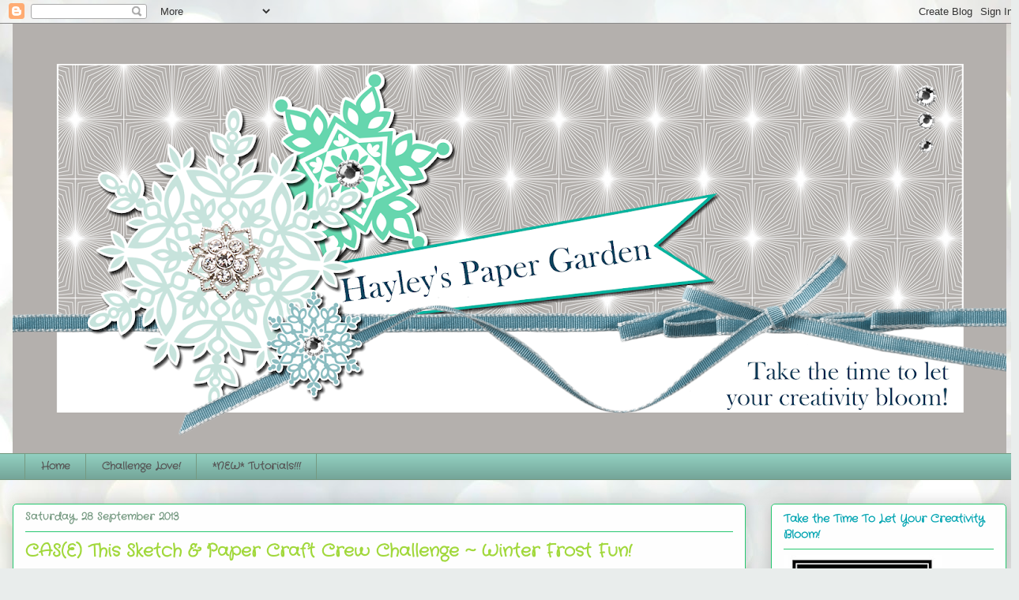

--- FILE ---
content_type: text/html; charset=UTF-8
request_url: https://hayleyspapergarden.blogspot.com/2013/09/case-this-sketch-paper-craft-crew.html
body_size: 31954
content:
<!DOCTYPE html>
<html class='v2' dir='ltr' lang='en-GB'>
<head>
<link href='https://www.blogger.com/static/v1/widgets/335934321-css_bundle_v2.css' rel='stylesheet' type='text/css'/>
<meta content='width=1100' name='viewport'/>
<meta content='text/html; charset=UTF-8' http-equiv='Content-Type'/>
<meta content='blogger' name='generator'/>
<link href='https://hayleyspapergarden.blogspot.com/favicon.ico' rel='icon' type='image/x-icon'/>
<link href='http://hayleyspapergarden.blogspot.com/2013/09/case-this-sketch-paper-craft-crew.html' rel='canonical'/>
<link rel="alternate" type="application/atom+xml" title="Hayley&#39;s Paper Garden - Atom" href="https://hayleyspapergarden.blogspot.com/feeds/posts/default" />
<link rel="alternate" type="application/rss+xml" title="Hayley&#39;s Paper Garden - RSS" href="https://hayleyspapergarden.blogspot.com/feeds/posts/default?alt=rss" />
<link rel="service.post" type="application/atom+xml" title="Hayley&#39;s Paper Garden - Atom" href="https://www.blogger.com/feeds/5948304234917487212/posts/default" />

<link rel="alternate" type="application/atom+xml" title="Hayley&#39;s Paper Garden - Atom" href="https://hayleyspapergarden.blogspot.com/feeds/8010962941898007023/comments/default" />
<!--Can't find substitution for tag [blog.ieCssRetrofitLinks]-->
<link href='https://blogger.googleusercontent.com/img/b/R29vZ2xl/AVvXsEiFvkg4hJiyjx25VTLExoRjPwJbp5iDaDmYt6fmrgDvSxtuTJmpvdqdhxuSEHSd4YZO33yEdUCLfXdlVYKgyGY6NBvYliaTRqVqaze8iUTAqaBT_ldQ4dJJkwpalPKsvakx4wChnXsHCbMd/s320/CTS_Sketch_47.jpg' rel='image_src'/>
<meta content='http://hayleyspapergarden.blogspot.com/2013/09/case-this-sketch-paper-craft-crew.html' property='og:url'/>
<meta content='CAS(E) This Sketch &amp; Paper Craft Crew Challenge ~ Winter Frost Fun!' property='og:title'/>
<meta content='My daughter is napping and my son and husband are currently building a dinkie car ramp in my craft room so I decided I would make a few card...' property='og:description'/>
<meta content='https://blogger.googleusercontent.com/img/b/R29vZ2xl/AVvXsEiFvkg4hJiyjx25VTLExoRjPwJbp5iDaDmYt6fmrgDvSxtuTJmpvdqdhxuSEHSd4YZO33yEdUCLfXdlVYKgyGY6NBvYliaTRqVqaze8iUTAqaBT_ldQ4dJJkwpalPKsvakx4wChnXsHCbMd/w1200-h630-p-k-no-nu/CTS_Sketch_47.jpg' property='og:image'/>
<title>Hayley's Paper Garden: CAS(E) This Sketch & Paper Craft Crew Challenge ~ Winter Frost Fun!</title>
<style type='text/css'>@font-face{font-family:'Crafty Girls';font-style:normal;font-weight:400;font-display:swap;src:url(//fonts.gstatic.com/s/craftygirls/v16/va9B4kXI39VaDdlPJo8N_NveRhf6Xl7Glw.woff2)format('woff2');unicode-range:U+0000-00FF,U+0131,U+0152-0153,U+02BB-02BC,U+02C6,U+02DA,U+02DC,U+0304,U+0308,U+0329,U+2000-206F,U+20AC,U+2122,U+2191,U+2193,U+2212,U+2215,U+FEFF,U+FFFD;}</style>
<style id='page-skin-1' type='text/css'><!--
/*
-----------------------------------------------
Blogger Template Style
Name:     Awesome Inc.
Designer: Tina Chen
URL:      tinachen.org
----------------------------------------------- */
/* Content
----------------------------------------------- */
body {
font: normal normal 13px Arial, Tahoma, Helvetica, FreeSans, sans-serif;
color: #575757;
background: #e9edec url(//themes.googleusercontent.com/image?id=1SBilrALlXIPLRAelrnhYjgFyYa09ZeL8cdktIYuaRwQ3kEvcEX-Xz1NjKkrLjtsPxmc7) repeat fixed top center /* Credit: merrymoonmary (http://www.istockphoto.com/googleimages.php?id=10871280&platform=blogger) */;
}
html body .content-outer {
min-width: 0;
max-width: 100%;
width: 100%;
}
a:link {
text-decoration: none;
color: #a1d83b;
}
a:visited {
text-decoration: none;
color: #77a51f;
}
a:hover {
text-decoration: underline;
color: #a1d83b;
}
.body-fauxcolumn-outer .cap-top {
position: absolute;
z-index: 1;
height: 276px;
width: 100%;
background: transparent none repeat-x scroll top left;
_background-image: none;
}
/* Columns
----------------------------------------------- */
.content-inner {
padding: 0;
}
.header-inner .section {
margin: 0 16px;
}
.tabs-inner .section {
margin: 0 16px;
}
.main-inner {
padding-top: 30px;
}
.main-inner .column-center-inner,
.main-inner .column-left-inner,
.main-inner .column-right-inner {
padding: 0 5px;
}
*+html body .main-inner .column-center-inner {
margin-top: -30px;
}
#layout .main-inner .column-center-inner {
margin-top: 0;
}
/* Header
----------------------------------------------- */
.header-outer {
margin: 0 0 0 0;
background: transparent none repeat scroll 0 0;
}
.Header h1 {
font: normal normal 48px Crafty Girls;
color: #575757;
text-shadow: 0 0 -1px #000000;
}
.Header h1 a {
color: #575757;
}
.Header .description {
font: normal normal 20px Crafty Girls;
color: #759981;
}
.header-inner .Header .titlewrapper,
.header-inner .Header .descriptionwrapper {
padding-left: 0;
padding-right: 0;
margin-bottom: 0;
}
.header-inner .Header .titlewrapper {
padding-top: 22px;
}
/* Tabs
----------------------------------------------- */
.tabs-outer {
overflow: hidden;
position: relative;
background: #90cdbe url(//www.blogblog.com/1kt/awesomeinc/tabs_gradient_light.png) repeat scroll 0 0;
}
#layout .tabs-outer {
overflow: visible;
}
.tabs-cap-top, .tabs-cap-bottom {
position: absolute;
width: 100%;
border-top: 1px solid #759981;
}
.tabs-cap-bottom {
bottom: 0;
}
.tabs-inner .widget li a {
display: inline-block;
margin: 0;
padding: .6em 1.5em;
font: normal bold 13px Crafty Girls;
color: #575757;
border-top: 1px solid #759981;
border-bottom: 1px solid #759981;
border-left: 1px solid #759981;
height: 16px;
line-height: 16px;
}
.tabs-inner .widget li:last-child a {
border-right: 1px solid #759981;
}
.tabs-inner .widget li.selected a, .tabs-inner .widget li a:hover {
background: #588479 url(//www.blogblog.com/1kt/awesomeinc/tabs_gradient_light.png) repeat-x scroll 0 -100px;
color: #ffffff;
}
/* Headings
----------------------------------------------- */
h2 {
font: normal bold 14px Crafty Girls;
color: #00a4b1;
}
/* Widgets
----------------------------------------------- */
.main-inner .section {
margin: 0 27px;
padding: 0;
}
.main-inner .column-left-outer,
.main-inner .column-right-outer {
margin-top: 0;
}
#layout .main-inner .column-left-outer,
#layout .main-inner .column-right-outer {
margin-top: 0;
}
.main-inner .column-left-inner,
.main-inner .column-right-inner {
background: transparent none repeat 0 0;
-moz-box-shadow: 0 0 0 rgba(0, 0, 0, .2);
-webkit-box-shadow: 0 0 0 rgba(0, 0, 0, .2);
-goog-ms-box-shadow: 0 0 0 rgba(0, 0, 0, .2);
box-shadow: 0 0 0 rgba(0, 0, 0, .2);
-moz-border-radius: 5px;
-webkit-border-radius: 5px;
-goog-ms-border-radius: 5px;
border-radius: 5px;
}
#layout .main-inner .column-left-inner,
#layout .main-inner .column-right-inner {
margin-top: 0;
}
.sidebar .widget {
font: normal normal 14px Crafty Girls;
color: #575757;
}
.sidebar .widget a:link {
color: #a1d83b;
}
.sidebar .widget a:visited {
color: #77a51f;
}
.sidebar .widget a:hover {
color: #a1d83b;
}
.sidebar .widget h2 {
text-shadow: 0 0 -1px #000000;
}
.main-inner .widget {
background-color: #fefefe;
border: 1px solid #27c870;
padding: 0 15px 15px;
margin: 20px -16px;
-moz-box-shadow: 0 0 20px rgba(0, 0, 0, .2);
-webkit-box-shadow: 0 0 20px rgba(0, 0, 0, .2);
-goog-ms-box-shadow: 0 0 20px rgba(0, 0, 0, .2);
box-shadow: 0 0 20px rgba(0, 0, 0, .2);
-moz-border-radius: 5px;
-webkit-border-radius: 5px;
-goog-ms-border-radius: 5px;
border-radius: 5px;
}
.main-inner .widget h2 {
margin: 0 -0;
padding: .6em 0 .5em;
border-bottom: 1px solid transparent;
}
.footer-inner .widget h2 {
padding: 0 0 .4em;
border-bottom: 1px solid transparent;
}
.main-inner .widget h2 + div, .footer-inner .widget h2 + div {
border-top: 1px solid #27c870;
padding-top: 8px;
}
.main-inner .widget .widget-content {
margin: 0 -0;
padding: 7px 0 0;
}
.main-inner .widget ul, .main-inner .widget #ArchiveList ul.flat {
margin: -8px -15px 0;
padding: 0;
list-style: none;
}
.main-inner .widget #ArchiveList {
margin: -8px 0 0;
}
.main-inner .widget ul li, .main-inner .widget #ArchiveList ul.flat li {
padding: .5em 15px;
text-indent: 0;
color: #757575;
border-top: 0 solid #27c870;
border-bottom: 1px solid transparent;
}
.main-inner .widget #ArchiveList ul li {
padding-top: .25em;
padding-bottom: .25em;
}
.main-inner .widget ul li:first-child, .main-inner .widget #ArchiveList ul.flat li:first-child {
border-top: none;
}
.main-inner .widget ul li:last-child, .main-inner .widget #ArchiveList ul.flat li:last-child {
border-bottom: none;
}
.post-body {
position: relative;
}
.main-inner .widget .post-body ul {
padding: 0 2.5em;
margin: .5em 0;
list-style: disc;
}
.main-inner .widget .post-body ul li {
padding: 0.25em 0;
margin-bottom: .25em;
color: #575757;
border: none;
}
.footer-inner .widget ul {
padding: 0;
list-style: none;
}
.widget .zippy {
color: #757575;
}
/* Posts
----------------------------------------------- */
body .main-inner .Blog {
padding: 0;
margin-bottom: 1em;
background-color: transparent;
border: none;
-moz-box-shadow: 0 0 0 rgba(0, 0, 0, 0);
-webkit-box-shadow: 0 0 0 rgba(0, 0, 0, 0);
-goog-ms-box-shadow: 0 0 0 rgba(0, 0, 0, 0);
box-shadow: 0 0 0 rgba(0, 0, 0, 0);
}
.main-inner .section:last-child .Blog:last-child {
padding: 0;
margin-bottom: 1em;
}
.main-inner .widget h2.date-header {
margin: 0 -15px 1px;
padding: 0 0 0 0;
font: normal bold 13px Crafty Girls;
color: #759981;
background: transparent none no-repeat scroll top left;
border-top: 0 solid #27c870;
border-bottom: 1px solid transparent;
-moz-border-radius-topleft: 0;
-moz-border-radius-topright: 0;
-webkit-border-top-left-radius: 0;
-webkit-border-top-right-radius: 0;
border-top-left-radius: 0;
border-top-right-radius: 0;
position: static;
bottom: 100%;
right: 15px;
text-shadow: 0 0 -1px #000000;
}
.main-inner .widget h2.date-header span {
font: normal bold 13px Crafty Girls;
display: block;
padding: .5em 15px;
border-left: 0 solid #27c870;
border-right: 0 solid #27c870;
}
.date-outer {
position: relative;
margin: 30px 0 20px;
padding: 0 15px;
background-color: #fefefe;
border: 1px solid #27c870;
-moz-box-shadow: 0 0 20px rgba(0, 0, 0, .2);
-webkit-box-shadow: 0 0 20px rgba(0, 0, 0, .2);
-goog-ms-box-shadow: 0 0 20px rgba(0, 0, 0, .2);
box-shadow: 0 0 20px rgba(0, 0, 0, .2);
-moz-border-radius: 5px;
-webkit-border-radius: 5px;
-goog-ms-border-radius: 5px;
border-radius: 5px;
}
.date-outer:first-child {
margin-top: 0;
}
.date-outer:last-child {
margin-bottom: 20px;
-moz-border-radius-bottomleft: 5px;
-moz-border-radius-bottomright: 5px;
-webkit-border-bottom-left-radius: 5px;
-webkit-border-bottom-right-radius: 5px;
-goog-ms-border-bottom-left-radius: 5px;
-goog-ms-border-bottom-right-radius: 5px;
border-bottom-left-radius: 5px;
border-bottom-right-radius: 5px;
}
.date-posts {
margin: 0 -0;
padding: 0 0;
clear: both;
}
.post-outer, .inline-ad {
border-top: 1px solid #27c870;
margin: 0 -0;
padding: 15px 0;
}
.post-outer {
padding-bottom: 10px;
}
.post-outer:first-child {
padding-top: 0;
border-top: none;
}
.post-outer:last-child, .inline-ad:last-child {
border-bottom: none;
}
.post-body {
position: relative;
}
.post-body img {
padding: 8px;
background: #ffffff;
border: 1px solid #d0d0d0;
-moz-box-shadow: 0 0 20px rgba(0, 0, 0, .2);
-webkit-box-shadow: 0 0 20px rgba(0, 0, 0, .2);
box-shadow: 0 0 20px rgba(0, 0, 0, .2);
-moz-border-radius: 5px;
-webkit-border-radius: 5px;
border-radius: 5px;
}
h3.post-title, h4 {
font: normal bold 22px Crafty Girls;
color: #a1d83b;
}
h3.post-title a {
font: normal bold 22px Crafty Girls;
color: #a1d83b;
}
h3.post-title a:hover {
color: #a1d83b;
text-decoration: underline;
}
.post-header {
margin: 0 0 1em;
}
.post-body {
line-height: 1.4;
}
.post-outer h2 {
color: #575757;
}
.post-footer {
margin: 1.5em 0 0;
}
#blog-pager {
padding: 15px;
font-size: 120%;
background-color: #fefefe;
border: 1px solid #27c870;
-moz-box-shadow: 0 0 20px rgba(0, 0, 0, .2);
-webkit-box-shadow: 0 0 20px rgba(0, 0, 0, .2);
-goog-ms-box-shadow: 0 0 20px rgba(0, 0, 0, .2);
box-shadow: 0 0 20px rgba(0, 0, 0, .2);
-moz-border-radius: 5px;
-webkit-border-radius: 5px;
-goog-ms-border-radius: 5px;
border-radius: 5px;
-moz-border-radius-topleft: 5px;
-moz-border-radius-topright: 5px;
-webkit-border-top-left-radius: 5px;
-webkit-border-top-right-radius: 5px;
-goog-ms-border-top-left-radius: 5px;
-goog-ms-border-top-right-radius: 5px;
border-top-left-radius: 5px;
border-top-right-radius-topright: 5px;
margin-top: 1em;
}
.blog-feeds, .post-feeds {
margin: 1em 0;
text-align: center;
color: #575757;
}
.blog-feeds a, .post-feeds a {
color: #a1d83b;
}
.blog-feeds a:visited, .post-feeds a:visited {
color: #77a51f;
}
.blog-feeds a:hover, .post-feeds a:hover {
color: #a1d83b;
}
.post-outer .comments {
margin-top: 2em;
}
/* Comments
----------------------------------------------- */
.comments .comments-content .icon.blog-author {
background-repeat: no-repeat;
background-image: url([data-uri]);
}
.comments .comments-content .loadmore a {
border-top: 1px solid #759981;
border-bottom: 1px solid #759981;
}
.comments .continue {
border-top: 2px solid #759981;
}
/* Footer
----------------------------------------------- */
.footer-outer {
margin: -20px 0 -1px;
padding: 20px 0 0;
color: #575757;
overflow: hidden;
}
.footer-fauxborder-left {
border-top: 1px solid #27c870;
background: #fefefe none repeat scroll 0 0;
-moz-box-shadow: 0 0 20px rgba(0, 0, 0, .2);
-webkit-box-shadow: 0 0 20px rgba(0, 0, 0, .2);
-goog-ms-box-shadow: 0 0 20px rgba(0, 0, 0, .2);
box-shadow: 0 0 20px rgba(0, 0, 0, .2);
margin: 0 -20px;
}
/* Mobile
----------------------------------------------- */
body.mobile {
background-size: auto;
}
.mobile .body-fauxcolumn-outer {
background: transparent none repeat scroll top left;
}
*+html body.mobile .main-inner .column-center-inner {
margin-top: 0;
}
.mobile .main-inner .widget {
padding: 0 0 15px;
}
.mobile .main-inner .widget h2 + div,
.mobile .footer-inner .widget h2 + div {
border-top: none;
padding-top: 0;
}
.mobile .footer-inner .widget h2 {
padding: 0.5em 0;
border-bottom: none;
}
.mobile .main-inner .widget .widget-content {
margin: 0;
padding: 7px 0 0;
}
.mobile .main-inner .widget ul,
.mobile .main-inner .widget #ArchiveList ul.flat {
margin: 0 -15px 0;
}
.mobile .main-inner .widget h2.date-header {
right: 0;
}
.mobile .date-header span {
padding: 0.4em 0;
}
.mobile .date-outer:first-child {
margin-bottom: 0;
border: 1px solid #27c870;
-moz-border-radius-topleft: 5px;
-moz-border-radius-topright: 5px;
-webkit-border-top-left-radius: 5px;
-webkit-border-top-right-radius: 5px;
-goog-ms-border-top-left-radius: 5px;
-goog-ms-border-top-right-radius: 5px;
border-top-left-radius: 5px;
border-top-right-radius: 5px;
}
.mobile .date-outer {
border-color: #27c870;
border-width: 0 1px 1px;
}
.mobile .date-outer:last-child {
margin-bottom: 0;
}
.mobile .main-inner {
padding: 0;
}
.mobile .header-inner .section {
margin: 0;
}
.mobile .post-outer, .mobile .inline-ad {
padding: 5px 0;
}
.mobile .tabs-inner .section {
margin: 0 10px;
}
.mobile .main-inner .widget h2 {
margin: 0;
padding: 0;
}
.mobile .main-inner .widget h2.date-header span {
padding: 0;
}
.mobile .main-inner .widget .widget-content {
margin: 0;
padding: 7px 0 0;
}
.mobile #blog-pager {
border: 1px solid transparent;
background: #fefefe none repeat scroll 0 0;
}
.mobile .main-inner .column-left-inner,
.mobile .main-inner .column-right-inner {
background: transparent none repeat 0 0;
-moz-box-shadow: none;
-webkit-box-shadow: none;
-goog-ms-box-shadow: none;
box-shadow: none;
}
.mobile .date-posts {
margin: 0;
padding: 0;
}
.mobile .footer-fauxborder-left {
margin: 0;
border-top: inherit;
}
.mobile .main-inner .section:last-child .Blog:last-child {
margin-bottom: 0;
}
.mobile-index-contents {
color: #575757;
}
.mobile .mobile-link-button {
background: #a1d83b url(//www.blogblog.com/1kt/awesomeinc/tabs_gradient_light.png) repeat scroll 0 0;
}
.mobile-link-button a:link, .mobile-link-button a:visited {
color: #ffffff;
}
.mobile .tabs-inner .PageList .widget-content {
background: transparent;
border-top: 1px solid;
border-color: #759981;
color: #575757;
}
.mobile .tabs-inner .PageList .widget-content .pagelist-arrow {
border-left: 1px solid #759981;
}

--></style>
<style id='template-skin-1' type='text/css'><!--
body {
min-width: 1290px;
}
.content-outer, .content-fauxcolumn-outer, .region-inner {
min-width: 1290px;
max-width: 1290px;
_width: 1290px;
}
.main-inner .columns {
padding-left: 0px;
padding-right: 330px;
}
.main-inner .fauxcolumn-center-outer {
left: 0px;
right: 330px;
/* IE6 does not respect left and right together */
_width: expression(this.parentNode.offsetWidth -
parseInt("0px") -
parseInt("330px") + 'px');
}
.main-inner .fauxcolumn-left-outer {
width: 0px;
}
.main-inner .fauxcolumn-right-outer {
width: 330px;
}
.main-inner .column-left-outer {
width: 0px;
right: 100%;
margin-left: -0px;
}
.main-inner .column-right-outer {
width: 330px;
margin-right: -330px;
}
#layout {
min-width: 0;
}
#layout .content-outer {
min-width: 0;
width: 800px;
}
#layout .region-inner {
min-width: 0;
width: auto;
}
body#layout div.add_widget {
padding: 8px;
}
body#layout div.add_widget a {
margin-left: 32px;
}
--></style>
<style>
    body {background-image:url(\/\/themes.googleusercontent.com\/image?id=1SBilrALlXIPLRAelrnhYjgFyYa09ZeL8cdktIYuaRwQ3kEvcEX-Xz1NjKkrLjtsPxmc7);}
    
@media (max-width: 200px) { body {background-image:url(\/\/themes.googleusercontent.com\/image?id=1SBilrALlXIPLRAelrnhYjgFyYa09ZeL8cdktIYuaRwQ3kEvcEX-Xz1NjKkrLjtsPxmc7&options=w200);}}
@media (max-width: 400px) and (min-width: 201px) { body {background-image:url(\/\/themes.googleusercontent.com\/image?id=1SBilrALlXIPLRAelrnhYjgFyYa09ZeL8cdktIYuaRwQ3kEvcEX-Xz1NjKkrLjtsPxmc7&options=w400);}}
@media (max-width: 800px) and (min-width: 401px) { body {background-image:url(\/\/themes.googleusercontent.com\/image?id=1SBilrALlXIPLRAelrnhYjgFyYa09ZeL8cdktIYuaRwQ3kEvcEX-Xz1NjKkrLjtsPxmc7&options=w800);}}
@media (max-width: 1200px) and (min-width: 801px) { body {background-image:url(\/\/themes.googleusercontent.com\/image?id=1SBilrALlXIPLRAelrnhYjgFyYa09ZeL8cdktIYuaRwQ3kEvcEX-Xz1NjKkrLjtsPxmc7&options=w1200);}}
/* Last tag covers anything over one higher than the previous max-size cap. */
@media (min-width: 1201px) { body {background-image:url(\/\/themes.googleusercontent.com\/image?id=1SBilrALlXIPLRAelrnhYjgFyYa09ZeL8cdktIYuaRwQ3kEvcEX-Xz1NjKkrLjtsPxmc7&options=w1600);}}
  </style>
<link href='https://www.blogger.com/dyn-css/authorization.css?targetBlogID=5948304234917487212&amp;zx=d34e4dda-8f8b-49c8-9f36-7f19aed215ac' media='none' onload='if(media!=&#39;all&#39;)media=&#39;all&#39;' rel='stylesheet'/><noscript><link href='https://www.blogger.com/dyn-css/authorization.css?targetBlogID=5948304234917487212&amp;zx=d34e4dda-8f8b-49c8-9f36-7f19aed215ac' rel='stylesheet'/></noscript>
<meta name='google-adsense-platform-account' content='ca-host-pub-1556223355139109'/>
<meta name='google-adsense-platform-domain' content='blogspot.com'/>

</head>
<body class='loading variant-renewable'>
<div class='navbar section' id='navbar' name='Navbar'><div class='widget Navbar' data-version='1' id='Navbar1'><script type="text/javascript">
    function setAttributeOnload(object, attribute, val) {
      if(window.addEventListener) {
        window.addEventListener('load',
          function(){ object[attribute] = val; }, false);
      } else {
        window.attachEvent('onload', function(){ object[attribute] = val; });
      }
    }
  </script>
<div id="navbar-iframe-container"></div>
<script type="text/javascript" src="https://apis.google.com/js/platform.js"></script>
<script type="text/javascript">
      gapi.load("gapi.iframes:gapi.iframes.style.bubble", function() {
        if (gapi.iframes && gapi.iframes.getContext) {
          gapi.iframes.getContext().openChild({
              url: 'https://www.blogger.com/navbar/5948304234917487212?po\x3d8010962941898007023\x26origin\x3dhttps://hayleyspapergarden.blogspot.com',
              where: document.getElementById("navbar-iframe-container"),
              id: "navbar-iframe"
          });
        }
      });
    </script><script type="text/javascript">
(function() {
var script = document.createElement('script');
script.type = 'text/javascript';
script.src = '//pagead2.googlesyndication.com/pagead/js/google_top_exp.js';
var head = document.getElementsByTagName('head')[0];
if (head) {
head.appendChild(script);
}})();
</script>
</div></div>
<div class='body-fauxcolumns'>
<div class='fauxcolumn-outer body-fauxcolumn-outer'>
<div class='cap-top'>
<div class='cap-left'></div>
<div class='cap-right'></div>
</div>
<div class='fauxborder-left'>
<div class='fauxborder-right'></div>
<div class='fauxcolumn-inner'>
</div>
</div>
<div class='cap-bottom'>
<div class='cap-left'></div>
<div class='cap-right'></div>
</div>
</div>
</div>
<div class='content'>
<div class='content-fauxcolumns'>
<div class='fauxcolumn-outer content-fauxcolumn-outer'>
<div class='cap-top'>
<div class='cap-left'></div>
<div class='cap-right'></div>
</div>
<div class='fauxborder-left'>
<div class='fauxborder-right'></div>
<div class='fauxcolumn-inner'>
</div>
</div>
<div class='cap-bottom'>
<div class='cap-left'></div>
<div class='cap-right'></div>
</div>
</div>
</div>
<div class='content-outer'>
<div class='content-cap-top cap-top'>
<div class='cap-left'></div>
<div class='cap-right'></div>
</div>
<div class='fauxborder-left content-fauxborder-left'>
<div class='fauxborder-right content-fauxborder-right'></div>
<div class='content-inner'>
<header>
<div class='header-outer'>
<div class='header-cap-top cap-top'>
<div class='cap-left'></div>
<div class='cap-right'></div>
</div>
<div class='fauxborder-left header-fauxborder-left'>
<div class='fauxborder-right header-fauxborder-right'></div>
<div class='region-inner header-inner'>
<div class='header section' id='header' name='Header'><div class='widget Header' data-version='1' id='Header1'>
<div id='header-inner'>
<a href='https://hayleyspapergarden.blogspot.com/' style='display: block'>
<img alt='Hayley&#39;s Paper Garden' height='544px; ' id='Header1_headerimg' src='https://blogger.googleusercontent.com/img/b/R29vZ2xl/AVvXsEgTBt79ogpwIPFE4MXQi1ZitUjeuw6FHaZ0ta4RRUu34Dq4R-M0yxfUAqpTC6SiFQLRCbAsZym7P3Lx99nImosKWekx5UINE7FUEUmnSFHamKHN-ElGfm2DRdUICRHM1gs9c960Z_uTE4k/s1258-r/winterheader2016-001.png' style='display: block' width='1258px; '/>
</a>
</div>
</div></div>
</div>
</div>
<div class='header-cap-bottom cap-bottom'>
<div class='cap-left'></div>
<div class='cap-right'></div>
</div>
</div>
</header>
<div class='tabs-outer'>
<div class='tabs-cap-top cap-top'>
<div class='cap-left'></div>
<div class='cap-right'></div>
</div>
<div class='fauxborder-left tabs-fauxborder-left'>
<div class='fauxborder-right tabs-fauxborder-right'></div>
<div class='region-inner tabs-inner'>
<div class='tabs section' id='crosscol' name='Cross-column'><div class='widget PageList' data-version='1' id='PageList1'>
<h2>Pages</h2>
<div class='widget-content'>
<ul>
<li>
<a href='https://hayleyspapergarden.blogspot.com/'>Home</a>
</li>
<li>
<a href='https://hayleyspapergarden.blogspot.com/p/awards.html'> Challenge Love!</a>
</li>
<li>
<a href='https://hayleyspapergarden.blogspot.com/p/new-tutorials.html'>*NEW* Tutorials!!!</a>
</li>
</ul>
<div class='clear'></div>
</div>
</div></div>
<div class='tabs no-items section' id='crosscol-overflow' name='Cross-Column 2'></div>
</div>
</div>
<div class='tabs-cap-bottom cap-bottom'>
<div class='cap-left'></div>
<div class='cap-right'></div>
</div>
</div>
<div class='main-outer'>
<div class='main-cap-top cap-top'>
<div class='cap-left'></div>
<div class='cap-right'></div>
</div>
<div class='fauxborder-left main-fauxborder-left'>
<div class='fauxborder-right main-fauxborder-right'></div>
<div class='region-inner main-inner'>
<div class='columns fauxcolumns'>
<div class='fauxcolumn-outer fauxcolumn-center-outer'>
<div class='cap-top'>
<div class='cap-left'></div>
<div class='cap-right'></div>
</div>
<div class='fauxborder-left'>
<div class='fauxborder-right'></div>
<div class='fauxcolumn-inner'>
</div>
</div>
<div class='cap-bottom'>
<div class='cap-left'></div>
<div class='cap-right'></div>
</div>
</div>
<div class='fauxcolumn-outer fauxcolumn-left-outer'>
<div class='cap-top'>
<div class='cap-left'></div>
<div class='cap-right'></div>
</div>
<div class='fauxborder-left'>
<div class='fauxborder-right'></div>
<div class='fauxcolumn-inner'>
</div>
</div>
<div class='cap-bottom'>
<div class='cap-left'></div>
<div class='cap-right'></div>
</div>
</div>
<div class='fauxcolumn-outer fauxcolumn-right-outer'>
<div class='cap-top'>
<div class='cap-left'></div>
<div class='cap-right'></div>
</div>
<div class='fauxborder-left'>
<div class='fauxborder-right'></div>
<div class='fauxcolumn-inner'>
</div>
</div>
<div class='cap-bottom'>
<div class='cap-left'></div>
<div class='cap-right'></div>
</div>
</div>
<!-- corrects IE6 width calculation -->
<div class='columns-inner'>
<div class='column-center-outer'>
<div class='column-center-inner'>
<div class='main section' id='main' name='Main'><div class='widget Blog' data-version='1' id='Blog1'>
<div class='blog-posts hfeed'>

          <div class="date-outer">
        
<h2 class='date-header'><span>Saturday, 28 September 2013</span></h2>

          <div class="date-posts">
        
<div class='post-outer'>
<div class='post hentry uncustomized-post-template' itemprop='blogPost' itemscope='itemscope' itemtype='http://schema.org/BlogPosting'>
<meta content='https://blogger.googleusercontent.com/img/b/R29vZ2xl/AVvXsEiFvkg4hJiyjx25VTLExoRjPwJbp5iDaDmYt6fmrgDvSxtuTJmpvdqdhxuSEHSd4YZO33yEdUCLfXdlVYKgyGY6NBvYliaTRqVqaze8iUTAqaBT_ldQ4dJJkwpalPKsvakx4wChnXsHCbMd/s320/CTS_Sketch_47.jpg' itemprop='image_url'/>
<meta content='5948304234917487212' itemprop='blogId'/>
<meta content='8010962941898007023' itemprop='postId'/>
<a name='8010962941898007023'></a>
<h3 class='post-title entry-title' itemprop='name'>
CAS(E) This Sketch & Paper Craft Crew Challenge ~ Winter Frost Fun!
</h3>
<div class='post-header'>
<div class='post-header-line-1'></div>
</div>
<div class='post-body entry-content' id='post-body-8010962941898007023' itemprop='description articleBody'>
<span style="font-family: Verdana, sans-serif;">My daughter is napping and my son and husband are currently building a dinkie car ramp in my craft room so I decided I would make a few cards to play along with some fun sketches this week :)</span><br />
<span style="font-family: Verdana, sans-serif;"><i><br /></i></span>
<span style="font-family: Verdana, sans-serif;"><i>***The lighting was a little off in my living room so the photos seem to have a bright hue to them, sorry!***</i></span><br />
<div>
<span style="font-family: Verdana, sans-serif;"><br /></span></div>
<div>
<span style="font-family: Verdana, sans-serif;">Card #1 was created with the <b><a href="http://casethissketch.blogspot.ca/">CAS(E) This Sketch</a></b>, sketch:</span></div>
<div>
<span style="font-family: Verdana, sans-serif;"><br /></span></div>
<div class="separator" style="clear: both; text-align: center;">
<a href="https://blogger.googleusercontent.com/img/b/R29vZ2xl/AVvXsEiFvkg4hJiyjx25VTLExoRjPwJbp5iDaDmYt6fmrgDvSxtuTJmpvdqdhxuSEHSd4YZO33yEdUCLfXdlVYKgyGY6NBvYliaTRqVqaze8iUTAqaBT_ldQ4dJJkwpalPKsvakx4wChnXsHCbMd/s1600/CTS_Sketch_47.jpg" imageanchor="1" style="margin-left: 1em; margin-right: 1em;"><img border="0" height="226" src="https://blogger.googleusercontent.com/img/b/R29vZ2xl/AVvXsEiFvkg4hJiyjx25VTLExoRjPwJbp5iDaDmYt6fmrgDvSxtuTJmpvdqdhxuSEHSd4YZO33yEdUCLfXdlVYKgyGY6NBvYliaTRqVqaze8iUTAqaBT_ldQ4dJJkwpalPKsvakx4wChnXsHCbMd/s320/CTS_Sketch_47.jpg" width="320" /></a></div>
<div class="separator" style="clear: both; text-align: center;">
<br /></div>
<div class="separator" style="clear: both; text-align: left;">
<span style="font-family: Verdana, sans-serif;">My Card:</span></div>
<div class="separator" style="clear: both; text-align: left;">
<span style="font-family: Verdana, sans-serif;"><br /></span></div>
<div class="separator" style="clear: both; text-align: center;">
<a href="https://blogger.googleusercontent.com/img/b/R29vZ2xl/AVvXsEi2UwV9nWDT6cIWskCxoSyBImZu24jj1AZKJqRviL75uGnQtz_RtXrJK4DsFxegm2Fa9BO7cxD7WOoFe_JdF7kQZo0gwGMhF_n1SEzjvGPUGi65H0r3WCDoZpaUT_YgBfL9wpjKwBH5C08j/s1600/CTS47a-001.jpg" imageanchor="1" style="margin-left: 1em; margin-right: 1em;"><img border="0" height="494" src="https://blogger.googleusercontent.com/img/b/R29vZ2xl/AVvXsEi2UwV9nWDT6cIWskCxoSyBImZu24jj1AZKJqRviL75uGnQtz_RtXrJK4DsFxegm2Fa9BO7cxD7WOoFe_JdF7kQZo0gwGMhF_n1SEzjvGPUGi65H0r3WCDoZpaUT_YgBfL9wpjKwBH5C08j/s640/CTS47a-001.jpg" width="640" /></a></div>
<br />
<div class="separator" style="clear: both; text-align: center;">
<a href="https://blogger.googleusercontent.com/img/b/R29vZ2xl/AVvXsEgfvv0krzfoSeXxxmR8OhAo8IfVDiUY87XxL5W9uymZb4hCtAObqErMojrrw3arxFSkFDJ5pKDQDuuNvXdgTyyKX9FTAWfBAxIRgPeB3176CMApNbKXL1_zZlE_hCKvNBaWVETBs3He806X/s1600/CTS47b-001.jpg" imageanchor="1" style="margin-left: 1em; margin-right: 1em;"><img border="0" height="308" src="https://blogger.googleusercontent.com/img/b/R29vZ2xl/AVvXsEgfvv0krzfoSeXxxmR8OhAo8IfVDiUY87XxL5W9uymZb4hCtAObqErMojrrw3arxFSkFDJ5pKDQDuuNvXdgTyyKX9FTAWfBAxIRgPeB3176CMApNbKXL1_zZlE_hCKvNBaWVETBs3He806X/s400/CTS47b-001.jpg" width="400" /></a></div>
<div class="separator" style="clear: both; text-align: center;">
<br /></div>
<div class="separator" style="clear: both; text-align: left;">
<span style="font-family: Verdana, sans-serif; font-size: x-small;"><u>Card Recipe</u></span></div>
<div class="separator" style="clear: both; text-align: left;">
<span style="font-family: Verdana, sans-serif; font-size: x-small;"><br /></span></div>
<div class="separator" style="clear: both; text-align: left;">
<span style="font-family: Verdana, sans-serif; font-size: x-small;">Card Stock: Whisper White &amp; Island Indigo</span></div>
<div class="separator" style="clear: both; text-align: left;">
<span style="font-family: Verdana, sans-serif; font-size: x-small;">Inks: Island Indigo, Bermuda Bay, Coastal Cabana, Pool Party &amp; Smokey Slate</span></div>
<div class="separator" style="clear: both; text-align: left;">
<span style="font-family: Verdana, sans-serif; font-size: x-small;">Stamps: Sassy Salutations &amp; Ornament Keepsakes</span></div>
<div class="separator" style="clear: both; text-align: left;">
<span style="font-family: Verdana, sans-serif; font-size: x-small;">Embellishments: Basic Rhinestones &amp; Silver Stampin' Glitter</span></div>
<div class="separator" style="clear: both; text-align: left;">
<span style="font-family: Verdana, sans-serif;"><br /></span></div>
<div>
<span style="font-family: Verdana, sans-serif;"><br /></span></div>
<div>
<span style="font-family: Verdana, sans-serif;">Card #2 was created with the <b><a href="http://www.papercraftcrew.com/">Paper Craft Crew Challenge</a></b> sketch:</span></div>
<div>
<span style="font-family: Verdana, sans-serif;"><br /></span></div>
<div class="separator" style="clear: both; text-align: center;">
<a href="https://blogger.googleusercontent.com/img/b/R29vZ2xl/AVvXsEjw2QaTB64AWWUngcKCKgutwzPvD_x8YgrQlN9DKL9VnSmq5Ol9hFtOEJdVSjucXpqGIt_xFmYgz1s8adxO8dr6fmvZwjS1nb4isPdXj68OW2aqw3UoOjifQUzAD8HcUFEirWN0mW9G6q0R/s1600/Sketch-060.jpg" imageanchor="1" style="margin-left: 1em; margin-right: 1em;"><img border="0" height="247" src="https://blogger.googleusercontent.com/img/b/R29vZ2xl/AVvXsEjw2QaTB64AWWUngcKCKgutwzPvD_x8YgrQlN9DKL9VnSmq5Ol9hFtOEJdVSjucXpqGIt_xFmYgz1s8adxO8dr6fmvZwjS1nb4isPdXj68OW2aqw3UoOjifQUzAD8HcUFEirWN0mW9G6q0R/s320/Sketch-060.jpg" width="320" /></a></div>
<div class="separator" style="clear: both; text-align: center;">
<br /></div>
<div class="separator" style="clear: both; text-align: left;">
<span style="font-family: Verdana, sans-serif;">My Card:</span></div>
<br />
<div class="separator" style="clear: both; text-align: center;">
<a href="https://blogger.googleusercontent.com/img/b/R29vZ2xl/AVvXsEgoe-NvE4VKL_9GcvGCxfvZJdod9y4Oy5hKk2ikMeXot_hOWbZmDCsYxjAsBXjw2Ia6aardhV-HEZaKTRYfn29vA4dZxBxtNrHb8jnv6KfN1cwRu7_-rQXLorNJ9AnKCctpP5TEprFKx3bE/s1600/PCCCS60a-001.jpg" imageanchor="1" style="margin-left: 1em; margin-right: 1em;"><img border="0" height="494" src="https://blogger.googleusercontent.com/img/b/R29vZ2xl/AVvXsEgoe-NvE4VKL_9GcvGCxfvZJdod9y4Oy5hKk2ikMeXot_hOWbZmDCsYxjAsBXjw2Ia6aardhV-HEZaKTRYfn29vA4dZxBxtNrHb8jnv6KfN1cwRu7_-rQXLorNJ9AnKCctpP5TEprFKx3bE/s640/PCCCS60a-001.jpg" width="640" /></a></div>
<br />
<div class="separator" style="clear: both; text-align: center;">
<a href="https://blogger.googleusercontent.com/img/b/R29vZ2xl/AVvXsEinHNYWWI2KMaWGR736M8azzo8-wKrSIT0f80ucsgGNQcYdErX6nk_W5jkGR1BGdCsX-zM1hFxjHfOslcprEAJVOP-9WiKzioFJ83JJ165lcUQHRtpH79V9p5jv-X6R2ywW3Rl0AhKBBvNf/s1600/PCCCS60b-001.jpg" imageanchor="1" style="margin-left: 1em; margin-right: 1em;"><img border="0" height="308" src="https://blogger.googleusercontent.com/img/b/R29vZ2xl/AVvXsEinHNYWWI2KMaWGR736M8azzo8-wKrSIT0f80ucsgGNQcYdErX6nk_W5jkGR1BGdCsX-zM1hFxjHfOslcprEAJVOP-9WiKzioFJ83JJ165lcUQHRtpH79V9p5jv-X6R2ywW3Rl0AhKBBvNf/s400/PCCCS60b-001.jpg" width="400" /></a></div>
<div class="separator" style="clear: both; text-align: center;">
<br /></div>
<span style="font-family: Verdana, sans-serif; font-size: x-small;"><br /><br /><u>Card Recipe</u></span><span style="font-family: Verdana, sans-serif; font-size: x-small;">Card Stock: Whisper White, Island Indigo, Silver Glimmer Paper &amp; Winter Frost DSP Stack</span><span style="font-family: Verdana, sans-serif; font-size: x-small;"><br />Inks: Bermuda Bay, Coastal Cabana &amp; Pool Party<br />Stamps: Festive Flurry &amp; Christmas Messages&nbsp;</span><br />
<div>
<span style="font-family: Verdana, sans-serif; font-size: x-small;">Embellishments: Frosted Finishes Embellishments &amp; Silver 1/8" Ribbon<br />Tools: Festive Flurry Framelites Dies, Cupcake Builder Punch &amp; Stampin' Trimmer Rotary Addition with the Small Scallop Stampin&#8217; Trimmer Rotary Cutting Blade</span></div>
<div>
<span style="font-family: Verdana, sans-serif; font-size: x-small;"><br /></span></div>
<div>
<span style="font-family: Verdana, sans-serif; font-size: x-small;"><br /></span></div>
<div>
<span style="font-family: Verdana, sans-serif;">Take the time to let your creativity bloom!</span></div>
<div style='clear: both;'></div>
</div>
<div class='post-footer'>
<div class='post-footer-line post-footer-line-1'>
<span class='post-author vcard'>
Posted by
<span class='fn' itemprop='author' itemscope='itemscope' itemtype='http://schema.org/Person'>
<meta content='https://www.blogger.com/profile/06824077607877714869' itemprop='url'/>
<a class='g-profile' href='https://www.blogger.com/profile/06824077607877714869' rel='author' title='author profile'>
<span itemprop='name'>Unknown</span>
</a>
</span>
</span>
<span class='post-timestamp'>
at
<meta content='http://hayleyspapergarden.blogspot.com/2013/09/case-this-sketch-paper-craft-crew.html' itemprop='url'/>
<a class='timestamp-link' href='https://hayleyspapergarden.blogspot.com/2013/09/case-this-sketch-paper-craft-crew.html' rel='bookmark' title='permanent link'><abbr class='published' itemprop='datePublished' title='2013-09-28T14:54:00-04:00'>14:54</abbr></a>
</span>
<span class='post-comment-link'>
</span>
<span class='post-icons'>
<span class='item-control blog-admin pid-2042355725'>
<a href='https://www.blogger.com/post-edit.g?blogID=5948304234917487212&postID=8010962941898007023&from=pencil' title='Edit Post'>
<img alt='' class='icon-action' height='18' src='https://resources.blogblog.com/img/icon18_edit_allbkg.gif' width='18'/>
</a>
</span>
</span>
<div class='post-share-buttons goog-inline-block'>
<a class='goog-inline-block share-button sb-email' href='https://www.blogger.com/share-post.g?blogID=5948304234917487212&postID=8010962941898007023&target=email' target='_blank' title='Email This'><span class='share-button-link-text'>Email This</span></a><a class='goog-inline-block share-button sb-blog' href='https://www.blogger.com/share-post.g?blogID=5948304234917487212&postID=8010962941898007023&target=blog' onclick='window.open(this.href, "_blank", "height=270,width=475"); return false;' target='_blank' title='BlogThis!'><span class='share-button-link-text'>BlogThis!</span></a><a class='goog-inline-block share-button sb-twitter' href='https://www.blogger.com/share-post.g?blogID=5948304234917487212&postID=8010962941898007023&target=twitter' target='_blank' title='Share to X'><span class='share-button-link-text'>Share to X</span></a><a class='goog-inline-block share-button sb-facebook' href='https://www.blogger.com/share-post.g?blogID=5948304234917487212&postID=8010962941898007023&target=facebook' onclick='window.open(this.href, "_blank", "height=430,width=640"); return false;' target='_blank' title='Share to Facebook'><span class='share-button-link-text'>Share to Facebook</span></a><a class='goog-inline-block share-button sb-pinterest' href='https://www.blogger.com/share-post.g?blogID=5948304234917487212&postID=8010962941898007023&target=pinterest' target='_blank' title='Share to Pinterest'><span class='share-button-link-text'>Share to Pinterest</span></a>
</div>
</div>
<div class='post-footer-line post-footer-line-2'>
<span class='post-labels'>
</span>
</div>
<div class='post-footer-line post-footer-line-3'>
<span class='post-location'>
</span>
</div>
</div>
</div>
<div class='comments' id='comments'>
<a name='comments'></a>
<h4>4 comments:</h4>
<div class='comments-content'>
<script async='async' src='' type='text/javascript'></script>
<script type='text/javascript'>
    (function() {
      var items = null;
      var msgs = null;
      var config = {};

// <![CDATA[
      var cursor = null;
      if (items && items.length > 0) {
        cursor = parseInt(items[items.length - 1].timestamp) + 1;
      }

      var bodyFromEntry = function(entry) {
        var text = (entry &&
                    ((entry.content && entry.content.$t) ||
                     (entry.summary && entry.summary.$t))) ||
            '';
        if (entry && entry.gd$extendedProperty) {
          for (var k in entry.gd$extendedProperty) {
            if (entry.gd$extendedProperty[k].name == 'blogger.contentRemoved') {
              return '<span class="deleted-comment">' + text + '</span>';
            }
          }
        }
        return text;
      }

      var parse = function(data) {
        cursor = null;
        var comments = [];
        if (data && data.feed && data.feed.entry) {
          for (var i = 0, entry; entry = data.feed.entry[i]; i++) {
            var comment = {};
            // comment ID, parsed out of the original id format
            var id = /blog-(\d+).post-(\d+)/.exec(entry.id.$t);
            comment.id = id ? id[2] : null;
            comment.body = bodyFromEntry(entry);
            comment.timestamp = Date.parse(entry.published.$t) + '';
            if (entry.author && entry.author.constructor === Array) {
              var auth = entry.author[0];
              if (auth) {
                comment.author = {
                  name: (auth.name ? auth.name.$t : undefined),
                  profileUrl: (auth.uri ? auth.uri.$t : undefined),
                  avatarUrl: (auth.gd$image ? auth.gd$image.src : undefined)
                };
              }
            }
            if (entry.link) {
              if (entry.link[2]) {
                comment.link = comment.permalink = entry.link[2].href;
              }
              if (entry.link[3]) {
                var pid = /.*comments\/default\/(\d+)\?.*/.exec(entry.link[3].href);
                if (pid && pid[1]) {
                  comment.parentId = pid[1];
                }
              }
            }
            comment.deleteclass = 'item-control blog-admin';
            if (entry.gd$extendedProperty) {
              for (var k in entry.gd$extendedProperty) {
                if (entry.gd$extendedProperty[k].name == 'blogger.itemClass') {
                  comment.deleteclass += ' ' + entry.gd$extendedProperty[k].value;
                } else if (entry.gd$extendedProperty[k].name == 'blogger.displayTime') {
                  comment.displayTime = entry.gd$extendedProperty[k].value;
                }
              }
            }
            comments.push(comment);
          }
        }
        return comments;
      };

      var paginator = function(callback) {
        if (hasMore()) {
          var url = config.feed + '?alt=json&v=2&orderby=published&reverse=false&max-results=50';
          if (cursor) {
            url += '&published-min=' + new Date(cursor).toISOString();
          }
          window.bloggercomments = function(data) {
            var parsed = parse(data);
            cursor = parsed.length < 50 ? null
                : parseInt(parsed[parsed.length - 1].timestamp) + 1
            callback(parsed);
            window.bloggercomments = null;
          }
          url += '&callback=bloggercomments';
          var script = document.createElement('script');
          script.type = 'text/javascript';
          script.src = url;
          document.getElementsByTagName('head')[0].appendChild(script);
        }
      };
      var hasMore = function() {
        return !!cursor;
      };
      var getMeta = function(key, comment) {
        if ('iswriter' == key) {
          var matches = !!comment.author
              && comment.author.name == config.authorName
              && comment.author.profileUrl == config.authorUrl;
          return matches ? 'true' : '';
        } else if ('deletelink' == key) {
          return config.baseUri + '/comment/delete/'
               + config.blogId + '/' + comment.id;
        } else if ('deleteclass' == key) {
          return comment.deleteclass;
        }
        return '';
      };

      var replybox = null;
      var replyUrlParts = null;
      var replyParent = undefined;

      var onReply = function(commentId, domId) {
        if (replybox == null) {
          // lazily cache replybox, and adjust to suit this style:
          replybox = document.getElementById('comment-editor');
          if (replybox != null) {
            replybox.height = '250px';
            replybox.style.display = 'block';
            replyUrlParts = replybox.src.split('#');
          }
        }
        if (replybox && (commentId !== replyParent)) {
          replybox.src = '';
          document.getElementById(domId).insertBefore(replybox, null);
          replybox.src = replyUrlParts[0]
              + (commentId ? '&parentID=' + commentId : '')
              + '#' + replyUrlParts[1];
          replyParent = commentId;
        }
      };

      var hash = (window.location.hash || '#').substring(1);
      var startThread, targetComment;
      if (/^comment-form_/.test(hash)) {
        startThread = hash.substring('comment-form_'.length);
      } else if (/^c[0-9]+$/.test(hash)) {
        targetComment = hash.substring(1);
      }

      // Configure commenting API:
      var configJso = {
        'maxDepth': config.maxThreadDepth
      };
      var provider = {
        'id': config.postId,
        'data': items,
        'loadNext': paginator,
        'hasMore': hasMore,
        'getMeta': getMeta,
        'onReply': onReply,
        'rendered': true,
        'initComment': targetComment,
        'initReplyThread': startThread,
        'config': configJso,
        'messages': msgs
      };

      var render = function() {
        if (window.goog && window.goog.comments) {
          var holder = document.getElementById('comment-holder');
          window.goog.comments.render(holder, provider);
        }
      };

      // render now, or queue to render when library loads:
      if (window.goog && window.goog.comments) {
        render();
      } else {
        window.goog = window.goog || {};
        window.goog.comments = window.goog.comments || {};
        window.goog.comments.loadQueue = window.goog.comments.loadQueue || [];
        window.goog.comments.loadQueue.push(render);
      }
    })();
// ]]>
  </script>
<div id='comment-holder'>
<div class="comment-thread toplevel-thread"><ol id="top-ra"><li class="comment" id="c6703910227663051811"><div class="avatar-image-container"><img src="//blogger.googleusercontent.com/img/b/R29vZ2xl/AVvXsEihr0yqR6KRLWWdpqSnOf1tEY82KZYvQHgzLmAL3GdMnQXiF8vG2Q_BVlLIsVpFrwE41lh5OCBN_wz-x7-4OQjFXkLpF7sfoRcgYNq9MeoIyQHL7nCK1bISlr-piGLTOw/s45-c/12BF4FA6-C1CC-4544-9C32-1E9AB21A6954.heic" alt=""/></div><div class="comment-block"><div class="comment-header"><cite class="user"><a href="https://www.blogger.com/profile/10593478482380900371" rel="nofollow">Michelle</a></cite><span class="icon user "></span><span class="datetime secondary-text"><a rel="nofollow" href="https://hayleyspapergarden.blogspot.com/2013/09/case-this-sketch-paper-craft-crew.html?showComment=1380424774213#c6703910227663051811">28 September 2013 at 23:19</a></span></div><p class="comment-content">Hayley, these are both gorgeous! Your joyful tidings card is scrumptious! Wow!</p><span class="comment-actions secondary-text"><a class="comment-reply" target="_self" data-comment-id="6703910227663051811">Reply</a><span class="item-control blog-admin blog-admin pid-1273118077"><a target="_self" href="https://www.blogger.com/comment/delete/5948304234917487212/6703910227663051811">Delete</a></span></span></div><div class="comment-replies"><div id="c6703910227663051811-rt" class="comment-thread inline-thread hidden"><span class="thread-toggle thread-expanded"><span class="thread-arrow"></span><span class="thread-count"><a target="_self">Replies</a></span></span><ol id="c6703910227663051811-ra" class="thread-chrome thread-expanded"><div></div><div id="c6703910227663051811-continue" class="continue"><a class="comment-reply" target="_self" data-comment-id="6703910227663051811">Reply</a></div></ol></div></div><div class="comment-replybox-single" id="c6703910227663051811-ce"></div></li><li class="comment" id="c396480204339732173"><div class="avatar-image-container"><img src="//blogger.googleusercontent.com/img/b/R29vZ2xl/AVvXsEiLghKqhHfq76J4HQbu1MmHoXFiwBFxVRH4ruQRBpoYP5fmmOgZc3gTbOkzRTViplDUyHsSrqlb8FyHvXiXsvl5bKbBuZV-92UYaWtvhH8DBFrtCGC_rFUhy_04XKvbkrw/s45-c/IMGP3549.JPG" alt=""/></div><div class="comment-block"><div class="comment-header"><cite class="user"><a href="https://www.blogger.com/profile/11141569373774498898" rel="nofollow">Leigh Penner</a></cite><span class="icon user "></span><span class="datetime secondary-text"><a rel="nofollow" href="https://hayleyspapergarden.blogspot.com/2013/09/case-this-sketch-paper-craft-crew.html?showComment=1380461377066#c396480204339732173">29 September 2013 at 09:29</a></span></div><p class="comment-content">Beautiful cards, Hayley! They&#39;re both wonderful!<br>Thanks so much for playing along with CAS(E) this Sketch!</p><span class="comment-actions secondary-text"><a class="comment-reply" target="_self" data-comment-id="396480204339732173">Reply</a><span class="item-control blog-admin blog-admin pid-629520349"><a target="_self" href="https://www.blogger.com/comment/delete/5948304234917487212/396480204339732173">Delete</a></span></span></div><div class="comment-replies"><div id="c396480204339732173-rt" class="comment-thread inline-thread hidden"><span class="thread-toggle thread-expanded"><span class="thread-arrow"></span><span class="thread-count"><a target="_self">Replies</a></span></span><ol id="c396480204339732173-ra" class="thread-chrome thread-expanded"><div></div><div id="c396480204339732173-continue" class="continue"><a class="comment-reply" target="_self" data-comment-id="396480204339732173">Reply</a></div></ol></div></div><div class="comment-replybox-single" id="c396480204339732173-ce"></div></li><li class="comment" id="c581738725582740751"><div class="avatar-image-container"><img src="//blogger.googleusercontent.com/img/b/R29vZ2xl/AVvXsEgz0VRNxrBSTJRk7P0nTY-qO_40C8AFJimeyB5kvo7oXJ7myJKqqC45TbpDb2wSHXtlCDFZ6LEm55vHPxHh98tOhX-KgoECDArKUa9z-Y4dHXzids5MqvXekX-90Rl12A/s45-c/2021selfie.jpg" alt=""/></div><div class="comment-block"><div class="comment-header"><cite class="user"><a href="https://www.blogger.com/profile/14014038428878460754" rel="nofollow">donna mikasa</a></cite><span class="icon user "></span><span class="datetime secondary-text"><a rel="nofollow" href="https://hayleyspapergarden.blogspot.com/2013/09/case-this-sketch-paper-craft-crew.html?showComment=1380656587784#c581738725582740751">1 October 2013 at 15:43</a></span></div><p class="comment-content">Wonderful take on the sketch! Love the Christmas theme!</p><span class="comment-actions secondary-text"><a class="comment-reply" target="_self" data-comment-id="581738725582740751">Reply</a><span class="item-control blog-admin blog-admin pid-1315844030"><a target="_self" href="https://www.blogger.com/comment/delete/5948304234917487212/581738725582740751">Delete</a></span></span></div><div class="comment-replies"><div id="c581738725582740751-rt" class="comment-thread inline-thread hidden"><span class="thread-toggle thread-expanded"><span class="thread-arrow"></span><span class="thread-count"><a target="_self">Replies</a></span></span><ol id="c581738725582740751-ra" class="thread-chrome thread-expanded"><div></div><div id="c581738725582740751-continue" class="continue"><a class="comment-reply" target="_self" data-comment-id="581738725582740751">Reply</a></div></ol></div></div><div class="comment-replybox-single" id="c581738725582740751-ce"></div></li><li class="comment" id="c9199701133909840282"><div class="avatar-image-container"><img src="//blogger.googleusercontent.com/img/b/R29vZ2xl/AVvXsEj4IYaua0m2hpePbQfGvC7UFb2fZxVLNj53GijAD_SqkqYdSNrGe7X3bTU7clO4gkUKPEdx46Y3axq8eqtp7fQGhKuKQTa3Z01aVpPrnMlK0ZPv1FqEGRWM03R3PYSmWg/s45-c/profile+pic.jpg" alt=""/></div><div class="comment-block"><div class="comment-header"><cite class="user"><a href="https://www.blogger.com/profile/06362003083234521930" rel="nofollow">Carolyn Lindenmayer</a></cite><span class="icon user "></span><span class="datetime secondary-text"><a rel="nofollow" href="https://hayleyspapergarden.blogspot.com/2013/09/case-this-sketch-paper-craft-crew.html?showComment=1380694562764#c9199701133909840282">2 October 2013 at 02:16</a></span></div><p class="comment-content">Hayley, this is gorgeous.  Love the elements you&#39;ve combined for our sketch challenge this week.  Thanks so much for joining us at the Paper Craft Crew!  Carolyn x</p><span class="comment-actions secondary-text"><a class="comment-reply" target="_self" data-comment-id="9199701133909840282">Reply</a><span class="item-control blog-admin blog-admin pid-1594425"><a target="_self" href="https://www.blogger.com/comment/delete/5948304234917487212/9199701133909840282">Delete</a></span></span></div><div class="comment-replies"><div id="c9199701133909840282-rt" class="comment-thread inline-thread hidden"><span class="thread-toggle thread-expanded"><span class="thread-arrow"></span><span class="thread-count"><a target="_self">Replies</a></span></span><ol id="c9199701133909840282-ra" class="thread-chrome thread-expanded"><div></div><div id="c9199701133909840282-continue" class="continue"><a class="comment-reply" target="_self" data-comment-id="9199701133909840282">Reply</a></div></ol></div></div><div class="comment-replybox-single" id="c9199701133909840282-ce"></div></li></ol><div id="top-continue" class="continue"><a class="comment-reply" target="_self">Add comment</a></div><div class="comment-replybox-thread" id="top-ce"></div><div class="loadmore hidden" data-post-id="8010962941898007023"><a target="_self">Load more...</a></div></div>
</div>
</div>
<p class='comment-footer'>
<div class='comment-form'>
<a name='comment-form'></a>
<p>
</p>
<a href='https://www.blogger.com/comment/frame/5948304234917487212?po=8010962941898007023&hl=en-GB&saa=85391&origin=https://hayleyspapergarden.blogspot.com' id='comment-editor-src'></a>
<iframe allowtransparency='true' class='blogger-iframe-colorize blogger-comment-from-post' frameborder='0' height='410px' id='comment-editor' name='comment-editor' src='' width='100%'></iframe>
<script src='https://www.blogger.com/static/v1/jsbin/2830521187-comment_from_post_iframe.js' type='text/javascript'></script>
<script type='text/javascript'>
      BLOG_CMT_createIframe('https://www.blogger.com/rpc_relay.html');
    </script>
</div>
</p>
<div id='backlinks-container'>
<div id='Blog1_backlinks-container'>
</div>
</div>
</div>
</div>

        </div></div>
      
</div>
<div class='blog-pager' id='blog-pager'>
<span id='blog-pager-newer-link'>
<a class='blog-pager-newer-link' href='https://hayleyspapergarden.blogspot.com/2013/09/mds-monday-friendship.html' id='Blog1_blog-pager-newer-link' title='Newer Post'>Newer Post</a>
</span>
<span id='blog-pager-older-link'>
<a class='blog-pager-older-link' href='https://hayleyspapergarden.blogspot.com/2013/09/dynamic-duos-christmas-with-twist.html' id='Blog1_blog-pager-older-link' title='Older Post'>Older Post</a>
</span>
<a class='home-link' href='https://hayleyspapergarden.blogspot.com/'>Home</a>
</div>
<div class='clear'></div>
<div class='post-feeds'>
<div class='feed-links'>
Subscribe to:
<a class='feed-link' href='https://hayleyspapergarden.blogspot.com/feeds/8010962941898007023/comments/default' target='_blank' type='application/atom+xml'>Post Comments (Atom)</a>
</div>
</div>
</div></div>
</div>
</div>
<div class='column-left-outer'>
<div class='column-left-inner'>
<aside>
</aside>
</div>
</div>
<div class='column-right-outer'>
<div class='column-right-inner'>
<aside>
<div class='sidebar section' id='sidebar-right-1'><div class='widget Image' data-version='1' id='Image36'>
<h2>Take the Time To Let Your Creativity Bloom!</h2>
<div class='widget-content'>
<a href='http://www.stampinup.com/home/en-CA/home'>
<img alt='Take the Time To Let Your Creativity Bloom!' height='106' id='Image36_img' src='https://blogger.googleusercontent.com/img/b/R29vZ2xl/AVvXsEhwbAwabYAwFwdkSOLAzDBOwQwtxLKUoeRUaec8Zr-eaYztoJcHgYyDnrrPelcRAoACQF9lm_HlhtwulirjCZU5R8WFe9aIPEHeRtkfdlryjHv41GaTPpFcyG4gZw0O-wHvL3liRKa06QxE/s200/1SU+LOGO.jpg' width='200'/>
</a>
<br/>
<span class='caption'>Want to Join My Team?</span>
</div>
<div class='clear'></div>
</div><div class='widget Image' data-version='1' id='Image38'>
<h2>Shop 24/7!</h2>
<div class='widget-content'>
<a href='http://www.stampinup.com/ECWeb/default.aspx'>
<img alt='Shop 24/7!' height='200' id='Image38_img' src='https://blogger.googleusercontent.com/img/b/R29vZ2xl/AVvXsEg40RGqqwYJSsECQTl2XgRbqLsyZ06u62eb9O3VKMydT-23rrhuj5RBim_SMwojdysmUFKKEXoCKGl5wiWziEtWG7iyaBNx4lJMxhXyNQ2BnqMZcsclZOra18P2eXKv2zYxzvFqiXAomkKG/s200/10363325_10152404777907512_6742959690521142098_n.jpg' width='153'/>
</a>
<br/>
</div>
<div class='clear'></div>
</div><div class='widget Image' data-version='1' id='Image40'>
<h2>Weekly Deals!</h2>
<div class='widget-content'>
<a href='http://www.stampinup.com/ECWeb/ItemList.aspx?categoryid=1635'>
<img alt='Weekly Deals!' height='72' id='Image40_img' src='https://blogger.googleusercontent.com/img/b/R29vZ2xl/AVvXsEj6Z_GvcR7dABS4y64u3aFFcDZC7tfI-khoF0x0QRahOy2h1BGI2m9ayFo21DMOI8R1A4M07Q2dzP5a5Md9j-Fal-yIM_nwzj9WrHqxoU-E844RN_m7hkkUFwwD-KhbySpgF3ozonHBS9l3/s200/weekly+deals+header.jpg' width='200'/>
</a>
<br/>
</div>
<div class='clear'></div>
</div><div class='widget Image' data-version='1' id='Image42'>
<h2>Clearance Rack!</h2>
<div class='widget-content'>
<a href='http://www.stampinup.com/ECWeb/ItemList.aspx?categoryid=494'>
<img alt='Clearance Rack!' height='86' id='Image42_img' src='https://blogger.googleusercontent.com/img/b/R29vZ2xl/AVvXsEgugSuRF-IsI1AYp_Ffuu-EqJQZ0Pf4BMlV1vD1GXK4Dn9_m70o-ngbG3fn38lZkBemkvR2-pUEpASsuz7yZZIfjM_yrIUegSzJP-O5LdgBilXBH5HcfTdVKCPsGK0_j-D0SNlJPINzBd-0/s200/download.jpg' width='200'/>
</a>
<br/>
</div>
<div class='clear'></div>
</div><div class='widget Translate' data-version='1' id='Translate1'>
<h2 class='title'>Translate</h2>
<div id='google_translate_element'></div>
<script>
    function googleTranslateElementInit() {
      new google.translate.TranslateElement({
        pageLanguage: 'en',
        autoDisplay: 'true',
        layout: google.translate.TranslateElement.InlineLayout.VERTICAL
      }, 'google_translate_element');
    }
  </script>
<script src='//translate.google.com/translate_a/element.js?cb=googleTranslateElementInit'></script>
<div class='clear'></div>
</div><div class='widget Text' data-version='1' id='Text1'>
<h2 class='title'>Welcome to My Garden</h2>
<div class='widget-content'>
Thank you so much for stoppin' by Hayley Paper Garden. Very excited to be able to share the projects I am working on with you all.
</div>
<div class='clear'></div>
</div><div class='widget Image' data-version='1' id='Image2'>
<h2>A Little About Me...</h2>
<div class='widget-content'>
<img alt='A Little About Me...' height='150' id='Image2_img' src='https://blogger.googleusercontent.com/img/b/R29vZ2xl/AVvXsEhdvcQVuA8ntiacJXk3tKUIcipfCw8yoXpnqrhUKVVuuStTlyNi1g7flgTR5rCKShgA88r0ND5Fnr5ARtUvQmTH0iGWI5NbUq6jsHDnY-paMOviC2erT5e4C2Miy6h8FRJnXQz3tErd3zEm/s250/October+10%252C+2012+%252828%2529.jpg' width='150'/>
<br/>
<span class='caption'>I am a very happy mother of 2 wonderful children. We are from Nova Scotia but have been in Ottawa for a while now. Though this has become our new home our hearts will always be back East! I am very fortunate to have such an amazingly supportive husband who facilitates me having the best jobs a gal could hope for - Work at home mother, Birth Doula & Indendant Stampin' UP! Demonstrator. I am so blessed to be able to do what makes me happy, be home with our children, work with amazing families during a very special time in their lives and let my creative side shine through while meeting fabulous friends along the way :) If you are in the Ottawa area and would like to take part in a class or join a club please feel free to contact me at hayleyspapergarden@gmail.com. Looking forward to Stampin' with you soon!</span>
</div>
<div class='clear'></div>
</div><div class='widget Text' data-version='1' id='Text2'>
<h2 class='title'>Copyright</h2>
<div class='widget-content'>
<p class="MsoNormal" style="margin-bottom: 0.0001pt;"><span style="font-family:&quot;;font-size:12.0pt;">Unless otherwise indicated, all stamped images are &#169; 1990-2015 Stampin&#8217; Up!&#174;. The projects shown are for personal inspiration and may not be copied for publication or contest submission. The content of this website is the sole responsibility of Hayley Kew, Stampin' Up! Independent Demonstrator, and the use of and content of classes, services or products offered are not endorsed by Stampin' Up! Thank you!<i style="font-style: normal;"><o:p></o:p></i></span></p>
</div>
<div class='clear'></div>
</div><div class='widget Followers' data-version='1' id='Followers1'>
<h2 class='title'>Friends</h2>
<div class='widget-content'>
<div id='Followers1-wrapper'>
<div style='margin-right:2px;'>
<div><script type="text/javascript" src="https://apis.google.com/js/platform.js"></script>
<div id="followers-iframe-container"></div>
<script type="text/javascript">
    window.followersIframe = null;
    function followersIframeOpen(url) {
      gapi.load("gapi.iframes", function() {
        if (gapi.iframes && gapi.iframes.getContext) {
          window.followersIframe = gapi.iframes.getContext().openChild({
            url: url,
            where: document.getElementById("followers-iframe-container"),
            messageHandlersFilter: gapi.iframes.CROSS_ORIGIN_IFRAMES_FILTER,
            messageHandlers: {
              '_ready': function(obj) {
                window.followersIframe.getIframeEl().height = obj.height;
              },
              'reset': function() {
                window.followersIframe.close();
                followersIframeOpen("https://www.blogger.com/followers/frame/5948304234917487212?colors\x3dCgt0cmFuc3BhcmVudBILdHJhbnNwYXJlbnQaByM1NzU3NTciByNhMWQ4M2IqByNmOWZkZmEyByMwMGE0YjE6ByM1NzU3NTdCByNhMWQ4M2JKByM3NTc1NzVSByNhMWQ4M2JaC3RyYW5zcGFyZW50\x26pageSize\x3d21\x26hl\x3den-GB\x26origin\x3dhttps://hayleyspapergarden.blogspot.com");
              },
              'open': function(url) {
                window.followersIframe.close();
                followersIframeOpen(url);
              }
            }
          });
        }
      });
    }
    followersIframeOpen("https://www.blogger.com/followers/frame/5948304234917487212?colors\x3dCgt0cmFuc3BhcmVudBILdHJhbnNwYXJlbnQaByM1NzU3NTciByNhMWQ4M2IqByNmOWZkZmEyByMwMGE0YjE6ByM1NzU3NTdCByNhMWQ4M2JKByM3NTc1NzVSByNhMWQ4M2JaC3RyYW5zcGFyZW50\x26pageSize\x3d21\x26hl\x3den-GB\x26origin\x3dhttps://hayleyspapergarden.blogspot.com");
  </script></div>
</div>
</div>
<div class='clear'></div>
</div>
</div><div class='widget Image' data-version='1' id='Image29'>
<h2>I Design for Addicted to Stamps and More!</h2>
<div class='widget-content'>
<a href='http://www.addictedtostamps-challenge.blogspot.com.au/'>
<img alt='I Design for Addicted to Stamps and More!' height='94' id='Image29_img' src='https://blogger.googleusercontent.com/img/b/R29vZ2xl/AVvXsEi6q9wQKQBgnDcFh4UAXGpre2kZ6Tw_RZWW68ifC_8XR-U4DGy2KZLB4PLf-1aIOwQPOgpOXeUHdaC4pygLruQK25z1fOj6Cpo_vP_dpe_5jrEwoyfO44uGJNfUIJNDYMvxbkvhdhVYnxQ/s266/design+team.jpg' width='266'/>
</a>
<br/>
</div>
<div class='clear'></div>
</div><div class='widget BlogList' data-version='1' id='BlogList5'>
<h2 class='title'>The Addicted to Stamps and More Design Team</h2>
<div class='widget-content'>
<div class='blog-list-container' id='BlogList5_container'>
<ul id='BlogList5_blogs'>
<li style='display: block;'>
<div class='blog-icon'>
<img data-lateloadsrc='https://lh3.googleusercontent.com/blogger_img_proxy/AEn0k_u5A5TyHY3johNGVsKjuNBeki0FbRZxb21H_g3xOJV546-84515l4uffiiBKUyNV4-QUqEduPXxpsQxzqhcVxZfNsNBB2awuKB7D0d6aEbC2Zqvugs6=s16-w16-h16' height='16' width='16'/>
</div>
<div class='blog-content'>
<div class='blog-title'>
<a href='http://as-if-by-magic-ivy.blogspot.com/' target='_blank'>
As if by magic by Olesya Kharkova</a>
</div>
<div class='item-content'>
</div>
</div>
<div style='clear: both;'></div>
</li>
<li style='display: block;'>
<div class='blog-icon'>
<img data-lateloadsrc='https://lh3.googleusercontent.com/blogger_img_proxy/AEn0k_sJcYDX4pJaS_Zhx-m7Dq9BvwWYooNobQlfTNF03uOxKuH8QeQmLyhVJFy3uhJcko_CZBL-Gl2DgpBsZdS54sjA5FUKNWF14ShBnF3HSYVYYi_uf5vO9mY=s16-w16-h16' height='16' width='16'/>
</div>
<div class='blog-content'>
<div class='blog-title'>
<a href='https://barbsstudiocreations.blogspot.com/' target='_blank'>
Barb's Studio Creations</a>
</div>
<div class='item-content'>
</div>
</div>
<div style='clear: both;'></div>
</li>
<li style='display: block;'>
<div class='blog-icon'>
<img data-lateloadsrc='https://lh3.googleusercontent.com/blogger_img_proxy/AEn0k_u75GPWloojl8WMCApVcUBm2StTh8eYoZtbIYqr7Pn-_HBNbvqWKSDX0icVH48Q0qDhndMBwem6nxtAg1SCXQeS2xexg2XSFcpdAWrnr_2-BCWvKrOY7_s=s16-w16-h16' height='16' width='16'/>
</div>
<div class='blog-content'>
<div class='blog-title'>
<a href='http://bitsandpiecesdesigns.blogspot.com/' target='_blank'>
Bits & Pieces</a>
</div>
<div class='item-content'>
</div>
</div>
<div style='clear: both;'></div>
</li>
<li style='display: block;'>
<div class='blog-icon'>
<img data-lateloadsrc='https://lh3.googleusercontent.com/blogger_img_proxy/AEn0k_ss4wPNmnLPr_AmD7C-LqGQ3qfBVpoP8I0fRZ6wQTJQKjRkP-KeDudQuBhhk7CsjM-g0PSVixctBM7FWi0csKm3WsShCfxp6PlPv1tjHICaWPYeoYWA7-n0=s16-w16-h16' height='16' width='16'/>
</div>
<div class='blog-content'>
<div class='blog-title'>
<a href='http://cardsandcookingcorner.blogspot.com/' target='_blank'>
Cards and Cooking Corner</a>
</div>
<div class='item-content'>
</div>
</div>
<div style='clear: both;'></div>
</li>
<li style='display: block;'>
<div class='blog-icon'>
<img data-lateloadsrc='https://lh3.googleusercontent.com/blogger_img_proxy/AEn0k_u19hJFYTxBBXLUJ0Cb3r81hsxj85_mfcz4yWBtio-7sBUrv9d19j_7Fi5K514ngYroa0CjSo0P8PckCnZzgoZhUGLI10KstawNKdFGnFcdzIleBQXY=s16-w16-h16' height='16' width='16'/>
</div>
<div class='blog-content'>
<div class='blog-title'>
<a href='https://handcraftedbyjules.blogspot.com/' target='_blank'>
Crafted by Jules</a>
</div>
<div class='item-content'>
</div>
</div>
<div style='clear: both;'></div>
</li>
<li style='display: block;'>
<div class='blog-icon'>
<img data-lateloadsrc='https://lh3.googleusercontent.com/blogger_img_proxy/AEn0k_tUSZk3ZiKYFH4VUfzht9qj7-vJ6NBUZ9j-VczDtwfFbIWk7t7hUVjoazP3g4vNdLydDmuSzP7HZgaqSSus4cBV2vI89olFRciSvlXtJDMO6Pm2IIbb=s16-w16-h16' height='16' width='16'/>
</div>
<div class='blog-content'>
<div class='blog-title'>
<a href='http://creativewithmonika.blogspot.com/' target='_blank'>
Creative With Monika</a>
</div>
<div class='item-content'>
</div>
</div>
<div style='clear: both;'></div>
</li>
<li style='display: block;'>
<div class='blog-icon'>
<img data-lateloadsrc='https://lh3.googleusercontent.com/blogger_img_proxy/AEn0k_urNBTKNjr_uzMNOd8kYpIMljjJReaFC3sqQ9V0pV6aexYKJ2yJ1wPaKhdkD2Kbn2hCBubM-hD4mU4ByrDZnv5Jfo4B7menlfRR1n4LkgIeCmCePbgKpf50VQ=s16-w16-h16' height='16' width='16'/>
</div>
<div class='blog-content'>
<div class='blog-title'>
<a href='http://creativemomanddaughter.blogspot.com/' target='_blank'>
Creative world by Zeljka</a>
</div>
<div class='item-content'>
</div>
</div>
<div style='clear: both;'></div>
</li>
<li style='display: block;'>
<div class='blog-icon'>
<img data-lateloadsrc='https://lh3.googleusercontent.com/blogger_img_proxy/AEn0k_tEeluacbEl7ykx1J-ZpaYykoXVmgofbhvucY2Rl1RkJscikODKyozpA8RIkFtm_-FbbdGSrmm9Z4kvdvY9s7LZCUR16_k=s16-w16-h16' height='16' width='16'/>
</div>
<div class='blog-content'>
<div class='blog-title'>
<a href='https://www.edenland.ca' target='_blank'>
Eden Land Designs</a>
</div>
<div class='item-content'>
</div>
</div>
<div style='clear: both;'></div>
</li>
<li style='display: block;'>
<div class='blog-icon'>
<img data-lateloadsrc='https://lh3.googleusercontent.com/blogger_img_proxy/AEn0k_s54SDdkbkf8BKTHGkudA-xBI91rWMBz0DpVlq5A6uuB0V-oCkHOWgSHXHFXiSo_xIpVCQdhhz3wOewGWM9nigOw6ZWqoO4M8qo3hLRl27T_lY=s16-w16-h16' height='16' width='16'/>
</div>
<div class='blog-content'>
<div class='blog-title'>
<a href='https://honeybeelane.wordpress.com' target='_blank'>
honeybeelane</a>
</div>
<div class='item-content'>
</div>
</div>
<div style='clear: both;'></div>
</li>
<li style='display: block;'>
<div class='blog-icon'>
<img data-lateloadsrc='https://lh3.googleusercontent.com/blogger_img_proxy/AEn0k_uqSz9wsLsbb1ln681XAME58LnCDrHoWwCwDbMJmLVRdUcFfqqkgC_MxwYMGzbQbJ3CifroVSotB9ETgt1EmTvrUojKePHgcWBZ-xFVlw=s16-w16-h16' height='16' width='16'/>
</div>
<div class='blog-content'>
<div class='blog-title'>
<a href='http://jules2jems.blogspot.com/' target='_blank'>
Jules2Jems</a>
</div>
<div class='item-content'>
</div>
</div>
<div style='clear: both;'></div>
</li>
<li style='display: block;'>
<div class='blog-icon'>
<img data-lateloadsrc='https://lh3.googleusercontent.com/blogger_img_proxy/AEn0k_sRy-VFFE4Wkkr-kXzqxx57cakt2WXGdLn1udKCGfWaBeD80FnfpS8h5b9dwr1E-mAnMBOGXoZwZsGOl8plNxd_FkGEM09wlDXEYmYIGw=s16-w16-h16' height='16' width='16'/>
</div>
<div class='blog-content'>
<div class='blog-title'>
<a href='https://justmeclm.blogspot.com/' target='_blank'>
Just Me: c</a>
</div>
<div class='item-content'>
</div>
</div>
<div style='clear: both;'></div>
</li>
<li style='display: block;'>
<div class='blog-icon'>
<img data-lateloadsrc='https://lh3.googleusercontent.com/blogger_img_proxy/AEn0k_uzFhW0UXY31NZM4EtZISn0gfVI9zkXVap1mmvgL337ks-WFfFyz3E0zL3Mmu6CKR1C5Icij9CKah8v27dIsIWAnRq28R9ChYSFaFV5cUGgviDOtENRGyYn=s16-w16-h16' height='16' width='16'/>
</div>
<div class='blog-content'>
<div class='blog-title'>
<a href='http://addictedtostamps-kylie.blogspot.com/' target='_blank'>
Kylie is Addicted to Stamps</a>
</div>
<div class='item-content'>
</div>
</div>
<div style='clear: both;'></div>
</li>
<li style='display: block;'>
<div class='blog-icon'>
<img data-lateloadsrc='https://lh3.googleusercontent.com/blogger_img_proxy/AEn0k_uSv46GmcjH24cUqCdrPUGIbeaQ7DMQy4a5Vtdq0NhfL6OUzAgmIFWMizRdskM8yJ8928tj84PBU2Fged7Zmo32Eq2vYLSc8wLPvkHXVu7_=s16-w16-h16' height='16' width='16'/>
</div>
<div class='blog-content'>
<div class='blog-title'>
<a href='https://kamroutsis.wordpress.com' target='_blank'>
Life in Moments&#8230;</a>
</div>
<div class='item-content'>
</div>
</div>
<div style='clear: both;'></div>
</li>
<li style='display: block;'>
<div class='blog-icon'>
<img data-lateloadsrc='https://lh3.googleusercontent.com/blogger_img_proxy/AEn0k_tPb_RL2FSFc-2veJct0oBOMtG_7JwaH_l9J0PjX_Qm3doVwxat3xuqAwT_ZiYUImWjElH9yDsTn04910F_TTJXI1XeVOMzyE3kpdZU7GAToCLp1m8=s16-w16-h16' height='16' width='16'/>
</div>
<div class='blog-content'>
<div class='blog-title'>
<a href='https://littleartcottage.blogspot.com/' target='_blank'>
Little Art Cottage</a>
</div>
<div class='item-content'>
</div>
</div>
<div style='clear: both;'></div>
</li>
<li style='display: block;'>
<div class='blog-icon'>
<img data-lateloadsrc='https://lh3.googleusercontent.com/blogger_img_proxy/AEn0k_uTPHT4XhDf3H_vaFVbnZwAjWv6irrLwdZ5kxRMznBiFyysJBRJOQEK2WjwlYT71VWcRY55yUGYTXo-y2W3JKTvRWS6ZeGflrUs9MGwOCx88w=s16-w16-h16' height='16' width='16'/>
</div>
<div class='blog-content'>
<div class='blog-title'>
<a href='http://neetandcrafty.blogspot.com/' target='_blank'>
Neet & Crafty</a>
</div>
<div class='item-content'>
</div>
</div>
<div style='clear: both;'></div>
</li>
<li style='display: block;'>
<div class='blog-icon'>
<img data-lateloadsrc='https://lh3.googleusercontent.com/blogger_img_proxy/AEn0k_sWyBAqKGeDZvXYpI9WaXoWqRFJyjOWJ3Xk9EewYY-hz74QnoX-YLuV_LyQtdUmW23VQcjyN3wXfxghwqIkCZVj-_Lv2qp1LaNc60A2=s16-w16-h16' height='16' width='16'/>
</div>
<div class='blog-content'>
<div class='blog-title'>
<a href='http://wmlacroix.blogspot.com/' target='_blank'>
Scrappity-Doo-Da</a>
</div>
<div class='item-content'>
</div>
</div>
<div style='clear: both;'></div>
</li>
<li style='display: block;'>
<div class='blog-icon'>
<img data-lateloadsrc='https://lh3.googleusercontent.com/blogger_img_proxy/AEn0k_uos3-VQGOVaAZVVtGwz5q524wk97RXwh3ungqy-i0CnU3t8P_2nLObxBU_pESMQjQUbl5izeYF_g83BBZtqUq2jNfRQ_YcAp0yy3Pq-sJhxw=s16-w16-h16' height='16' width='16'/>
</div>
<div class='blog-content'>
<div class='blog-title'>
<a href='https://stempelfrida.blogspot.com/' target='_blank'>
Stempelfrida</a>
</div>
<div class='item-content'>
</div>
</div>
<div style='clear: both;'></div>
</li>
<li style='display: block;'>
<div class='blog-icon'>
<img data-lateloadsrc='https://lh3.googleusercontent.com/blogger_img_proxy/AEn0k_ukWbMoBcLjUk3vHfOZhJdLmAKUNvymAN4thQOlg75svIxpo5Ntz1u3Gtpryk-RmolXkj4VDNWrSniawwqyoDffOdqwgWQ0IYSEKo1fDszWf_E=s16-w16-h16' height='16' width='16'/>
</div>
<div class='blog-content'>
<div class='blog-title'>
<a href='https://theleafstudio.blogspot.com/' target='_blank'>
The Leaf Studio</a>
</div>
<div class='item-content'>
</div>
</div>
<div style='clear: both;'></div>
</li>
<li style='display: block;'>
<div class='blog-icon'>
<img data-lateloadsrc='https://lh3.googleusercontent.com/blogger_img_proxy/AEn0k_tJ84nlQ5SZGceYiY8qUZONGtCDIejEGKxtAfjIllP5aJLw9Mkf9sZvaB05aSKyBVbShdRQnahKSCsUk4C9dad0LmehkIFJkmmCa66aBw=s16-w16-h16' height='16' width='16'/>
</div>
<div class='blog-content'>
<div class='blog-title'>
<a href='http://twinearound.blogspot.com/' target='_blank'>
Twine Around</a>
</div>
<div class='item-content'>
</div>
</div>
<div style='clear: both;'></div>
</li>
<li style='display: block;'>
<div class='blog-icon'>
<img data-lateloadsrc='https://lh3.googleusercontent.com/blogger_img_proxy/AEn0k_stS1cED9iJGyIjP2HPVexpioq039jg_5yAZb6VoYnid1hg9KMcnhTOlqyOwfoTj3ZQTM61M7rZ8g1AGhozvgfxPPEocyByBBkeCKXl-1g=s16-w16-h16' height='16' width='16'/>
</div>
<div class='blog-content'>
<div class='blog-title'>
<a href='http://twwangkamiy.blogspot.com/' target='_blank'>
Wei Wei's Cardmaking Garden  葳的手作卡片日記</a>
</div>
<div class='item-content'>
</div>
</div>
<div style='clear: both;'></div>
</li>
<li style='display: block;'>
<div class='blog-icon'>
<img data-lateloadsrc='https://lh3.googleusercontent.com/blogger_img_proxy/AEn0k_tRNL-n5PnRs95bx-R-bd1DBWKCQiTp7r93ceMbbbLZM7MsOTWDDTb4_N7cANernfkK7y1-xPyWVjf9mQLVldv26Ml_2ObMe_yu2vljwWb2BI98DWA=s16-w16-h16' height='16' width='16'/>
</div>
<div class='blog-content'>
<div class='blog-title'>
<a href='http://sunnysummercrafts.blogspot.com/' target='_blank'>
&#160;&#160;&#160;&#160;&#160;&#160;&#160;&#160;Sunny Summer Crafts</a>
</div>
<div class='item-content'>
</div>
</div>
<div style='clear: both;'></div>
</li>
</ul>
<div class='clear'></div>
</div>
</div>
</div><div class='widget Image' data-version='1' id='Image5'>
<h2>Past Designs Teams</h2>
<div class='widget-content'>
<a href='http://colourmecardchallenge.blogspot.ca/'>
<img alt='Past Designs Teams' height='266' id='Image5_img' src='https://blogger.googleusercontent.com/img/b/R29vZ2xl/AVvXsEgDXVv8Nl8Gx60TS06F0_BvH4zFX2cfvDw0BE_lnpJaHNFQFiu9hUN41j1ERhyphenhyphenTkxzZB5tP1reaocFzIIyDSWukshCXJBaLIM5nlOXKFC4M_qkKjKUWYAGgsmb_q-44YFxDOX7NXjMpS54/s1600-r/DT+Badge-Final.jpg' width='266'/>
</a>
<br/>
<span class='caption'>January 2014 to December 2016</span>
</div>
<div class='clear'></div>
</div><div class='widget Image' data-version='1' id='Image1'>
<h2>Sunday Stamps</h2>
<div class='widget-content'>
<a href='http://sundaystamps.blogspot.ca/'>
<img alt='Sunday Stamps' height='159' id='Image1_img' src='https://blogger.googleusercontent.com/img/b/R29vZ2xl/AVvXsEg8_iCqhVpNj3_ScFbTJb9HpJQUW3bq_Wwd_wtSrym8zACgaE2cDW2HjEu-KZ6FDiUM2IJhniFubEbpcyG8Lm_6k5on1TqkI8Gw6Jjd6MvgCMB8Ybnq8psq4ZOwXG_1j0wgoTJRA56r7nL4/s300/SSDesignteam.jpeg' width='266'/>
</a>
<br/>
<span class='caption'>June 2012 - June 2014</span>
</div>
<div class='clear'></div>
</div><div class='widget Image' data-version='1' id='Image4'>
<h2>CASEing the Catty</h2>
<div class='widget-content'>
<a href='http://caseingthecatty.blogspot.com.au/'>
<img alt='CASEing the Catty' height='261' id='Image4_img' src='https://blogger.googleusercontent.com/img/b/R29vZ2xl/AVvXsEiQ9DCKrUxNRoPlOj1-QEq9GJjPTNnbMMh8vGqIkrFguFxwIZ9Muh7wQb6-XX1GILbnRmjY-N37Bib8jXo4qH6_T4eJ9AtuwfIhMqtINbUcO3BNqhFPUd2bSnKeVghLVOK_aRNcWQRWNuKt/s266/CTC+Designer+Badge+2015+%25281%2529.png' width='266'/>
</a>
<br/>
<span class='caption'>July 2014 - February 2015</span>
</div>
<div class='clear'></div>
</div><div class='widget Image' data-version='1' id='Image32'>
<h2>Try Stampin' on a Tuesday</h2>
<div class='widget-content'>
<a href='http://trystampinontuesday.blogspot.ca/'>
<img alt='Try Stampin&#39; on a Tuesday' height='94' id='Image32_img' src='https://blogger.googleusercontent.com/img/b/R29vZ2xl/AVvXsEj55A_8k6NKzS2MtzJL8ky5Aoehuz0aT2HwHSOaD96-T3BJr2oLlROthAcwH-kwifGSYpZMi7ymT4HTR85GA0jgahgbRadjj7h8Zd88P89AV_LWpNXF0TGSHIbMUj593pxvyihuR3ygQF5k/s200/Untitled-2.jpg' width='200'/>
</a>
<br/>
<span class='caption'>January 2014 - June 2014</span>
</div>
<div class='clear'></div>
</div><div class='widget Image' data-version='1' id='Image15'>
<h2>Dynamic Duos</h2>
<div class='widget-content'>
<a href='http://thedynamicduoschallenge.blogspot.ca/'>
<img alt='Dynamic Duos' height='148' id='Image15_img' src='https://blogger.googleusercontent.com/img/b/R29vZ2xl/AVvXsEizagba7x6PVxc5BrN_D4FCkCYShh0FpAtA_Z6p216JupB2M6izv4GRrknDg7AV_o3UOkrWEUiNhOfSgexRXFF9j1911a_D1AGd7ZlVwHUjPkFy11QVyNHEAEznawsA6Mp3pWhDte7ui9lw/s250/Desigh+Team+Badge.png' width='220'/>
</a>
<br/>
<span class='caption'>May 2013 - October 2013</span>
</div>
<div class='clear'></div>
</div><div class='widget Image' data-version='1' id='Image22'>
<h2>Atlantic Hearts Sketches Challenge</h2>
<div class='widget-content'>
<a href='http://atlanticheartschallenge.blogspot.ca/'>
<img alt='Atlantic Hearts Sketches Challenge' height='162' id='Image22_img' src='https://blogger.googleusercontent.com/img/b/R29vZ2xl/AVvXsEjCgl8EgfpuAXHxmS0R6PvC18OKRHbaYGE_Nh3RFXnoxiLrIGKe62lhMeiSE4BCJxUKXJi2N2KUAtXvnG-Zk_GVAZ7vYzlqfz4lc-MUghsdmiIa5tdyh6zGYLMjXvKcOCBJjl5OGegIhFq-/s200/DTSketchBlogBadgeBLUE_zps1fac34e0.png' width='200'/>
</a>
<br/>
<span class='caption'>August 2013 - November 2013</span>
</div>
<div class='clear'></div>
</div><div class='widget Image' data-version='1' id='Image3'>
<h2>The Friday Mashup</h2>
<div class='widget-content'>
<a href='http://www.fridaymashup.com/'>
<img alt='The Friday Mashup' height='170' id='Image3_img' src='https://blogger.googleusercontent.com/img/b/R29vZ2xl/AVvXsEh6hWyKM2x1-gXDvwbYIBe65N8t5_ujDcW7SbPLrttUDgduxPHtTVS8WqDiXiXR2_wDl9bT5NRdSf_fKhedHsuUd4yaKQlhRKAdkuIXkJuJEU3MvdZ8bD9Dxgoin09MvrDxpkAQ1mdFzbaf/s250/FridayMashupGuestDesignerBadge.png' width='170'/>
</a>
<br/>
<span class='caption'>February 2012</span>
</div>
<div class='clear'></div>
</div><div class='widget Image' data-version='1' id='Image18'>
<h2>Technique Time Tuesday</h2>
<div class='widget-content'>
<a href='http://mynnettestechniquetuesday.blogspot.ca/'>
<img alt='Technique Time Tuesday' height='200' id='Image18_img' src='https://blogger.googleusercontent.com/img/b/R29vZ2xl/AVvXsEjhIYe-KTrINVPPe5TG3DgmvPz0QduP2oqygRoe9oaHJ4Iy5XTG5gqiBhYDMhl1djh0eWCtAbai-QHpi5Wfy7NQLpuV4dVZxMOWL91ZhxJQNsZHfFhTJivyUBkbuWWm-Q_bbMimBKILdyKF/s200/Simple+Crew+Badge+copy.png' width='200'/>
</a>
<br/>
<span class='caption'>April 2013 - April 2014</span>
</div>
<div class='clear'></div>
</div><div class='widget BlogList' data-version='1' id='BlogList2'>
<h2 class='title'>I Love To Play Along At... More to Come!!!</h2>
<div class='widget-content'>
<div class='blog-list-container' id='BlogList2_container'>
<ul id='BlogList2_blogs'>
<li style='display: block;'>
<div class='blog-icon'>
<img data-lateloadsrc='https://lh3.googleusercontent.com/blogger_img_proxy/AEn0k_vKOJTtW31nXzV_IOWp9w0qOHJvgUQnJpG4qzgFhlfN9t5rn_b3SO7LuASQ4eEVr1eRbHZ9r1y0UljgvuIQXW-dB6vqD7yEWKRRFrMwx99S=s16-w16-h16' height='16' width='16'/>
</div>
<div class='blog-content'>
<div class='blog-title'>
<a href='http://4craftychicks.blogspot.com/' target='_blank'>
4 CRAFTY CHICKS</a>
</div>
<div class='item-content'>
</div>
</div>
<div style='clear: both;'></div>
</li>
<li style='display: block;'>
<div class='blog-icon'>
<img data-lateloadsrc='https://lh3.googleusercontent.com/blogger_img_proxy/AEn0k_tUlHTiS79BkVnNowoyptkQsKU9zsUqACsuSlauHI3oNyFgmQyuv4p5FDjNv7JrVRF-SKdLXsSpZL7oCpekJXZgDMeclxVZ_tGMQJHo0fWMi4Q=s16-w16-h16' height='16' width='16'/>
</div>
<div class='blog-content'>
<div class='blog-title'>
<a href='http://adayfordaisies.blogspot.com/' target='_blank'>
A Day For Daisies</a>
</div>
<div class='item-content'>
</div>
</div>
<div style='clear: both;'></div>
</li>
<li style='display: block;'>
<div class='blog-icon'>
<img data-lateloadsrc='https://lh3.googleusercontent.com/blogger_img_proxy/AEn0k_vo3Tj3dij1VA78AjjK9900xfBDBe8Lth6hQb4uo5SbTZNLxTMmRLbE9P1ukfWSzHgchXqb4tHYOBCAWYi27yNGea5z8t1bOyf5ful3tguyGYU=s16-w16-h16' height='16' width='16'/>
</div>
<div class='blog-content'>
<div class='blog-title'>
<a href='https://addictedtocas.blogspot.com/' target='_blank'>
Addicted to CAS</a>
</div>
<div class='item-content'>
</div>
</div>
<div style='clear: both;'></div>
</li>
<li style='display: block;'>
<div class='blog-icon'>
<img data-lateloadsrc='https://lh3.googleusercontent.com/blogger_img_proxy/AEn0k_vqSwl9wxfYR2RQxfIdV8gOHOKiX5cU9twBBrrmvBzXwGN9IuB5QjpXWy0ZJ8NGW3u3Nr3vJVED06iW-U8fC_qQ3Rt9i-WvFoh8mUXfEvue-mh4Olo-=s16-w16-h16' height='16' width='16'/>
</div>
<div class='blog-content'>
<div class='blog-title'>
<a href='https://allsortschallenge.blogspot.com/' target='_blank'>
Allsorts challenge blog</a>
</div>
<div class='item-content'>
</div>
</div>
<div style='clear: both;'></div>
</li>
<li style='display: block;'>
<div class='blog-icon'>
<img data-lateloadsrc='https://lh3.googleusercontent.com/blogger_img_proxy/AEn0k_vGQ9ytpNsy-tPd1rhy62Sjgy3DRG6nYMftAAcp6AeeKSpXPuWM3UTC8Nr_Pl2mGa-AfAz1lEMcTgMSdWXoA7F8Co6ummV-bcv9xxZKFvrgcaf-8NvyggwY=s16-w16-h16' height='16' width='16'/>
</div>
<div class='blog-content'>
<div class='blog-title'>
<a href='http://alohafridaychallenges.blogspot.com/' target='_blank'>
Aloha Friday Challenge</a>
</div>
<div class='item-content'>
</div>
</div>
<div style='clear: both;'></div>
</li>
<li style='display: block;'>
<div class='blog-icon'>
<img data-lateloadsrc='https://lh3.googleusercontent.com/blogger_img_proxy/AEn0k_vk1_M1nGFZ5q5P0gBxumYoGGL6CYQNFKbFP5yDop78HxcGRUomOzkdBMBp1HcNd4ihi9j0O2-of3NbX0CEVCKMzYSQJAxEevOdDsI1NmiLSzgySTj2UBzW0w=s16-w16-h16' height='16' width='16'/>
</div>
<div class='blog-content'>
<div class='blog-title'>
<a href='http://alwaysplayingwithpaper.blogspot.com/' target='_blank'>
Always Playing with Paper</a>
</div>
<div class='item-content'>
</div>
</div>
<div style='clear: both;'></div>
</li>
<li style='display: block;'>
<div class='blog-icon'>
<img data-lateloadsrc='https://lh3.googleusercontent.com/blogger_img_proxy/AEn0k_v7lLbOUfs0wtUa7Z87uqtleFVlvYQinXnkeSKfI4_gLObVPVpkYxFsEEhCxuckezPlr3XLo8yYGwK-1B2cZW7c9p00tfdBPGZsFlQZDiW6aeksxkBujB2lVZ0=s16-w16-h16' height='16' width='16'/>
</div>
<div class='blog-content'>
<div class='blog-title'>
<a href='http://atlanticheartschallenge.blogspot.com/' target='_blank'>
Atlantic Hearts Sketch Challenge</a>
</div>
<div class='item-content'>
</div>
</div>
<div style='clear: both;'></div>
</li>
<li style='display: block;'>
<div class='blog-icon'>
<img data-lateloadsrc='https://lh3.googleusercontent.com/blogger_img_proxy/AEn0k_slQ2bmrgQJO6_lPq9i8gI5KNHKJBjlVFS-NYeJTzdve861WSJ_R1ifJ90Vb7m2f8NwCYGrXsDFrZimeOVlA-I9OvN8Rq8bu1zhUSl44oP9HjVB_jpgjg=s16-w16-h16' height='16' width='16'/>
</div>
<div class='blog-content'>
<div class='blog-title'>
<a href='http://brownsugarchallenge.blogspot.com/' target='_blank'>
Brown Sugar Challenge Blog</a>
</div>
<div class='item-content'>
</div>
</div>
<div style='clear: both;'></div>
</li>
<li style='display: block;'>
<div class='blog-icon'>
<img data-lateloadsrc='https://lh3.googleusercontent.com/blogger_img_proxy/AEn0k_ue8ixcXkD52SEJzQoAYAPw2NKI_X3iCV3e63t-f3BE2KMfXJxYy7Z9ZTB2huDbiG2h5ex1KC7rf8EHeL1Tsa5a00ePtr1zk8aiFgsuNVgRGcBWNbK4MYcj=s16-w16-h16' height='16' width='16'/>
</div>
<div class='blog-content'>
<div class='blog-title'>
<a href='http://cascoloursandsketches.blogspot.com/' target='_blank'>
CAS - Colours and Sketches Blog</a>
</div>
<div class='item-content'>
</div>
</div>
<div style='clear: both;'></div>
</li>
<li style='display: block;'>
<div class='blog-icon'>
<img data-lateloadsrc='https://lh3.googleusercontent.com/blogger_img_proxy/AEn0k_sVSsVuf-lvtpBHHdst4DOLHZLG6AfbgvP5Yzij1YoQAhx1attmTEpQxRw7jSyzN6RoHp0xOL48IuBQ8m_ntJhmtniGELMMm0003v2VhK5fRlU=s16-w16-h16' height='16' width='16'/>
</div>
<div class='blog-content'>
<div class='blog-title'>
<a href='http://cas-ualfridays.blogspot.com/' target='_blank'>
CAS-ual Fridays</a>
</div>
<div class='item-content'>
</div>
</div>
<div style='clear: both;'></div>
</li>
<li style='display: block;'>
<div class='blog-icon'>
<img data-lateloadsrc='https://lh3.googleusercontent.com/blogger_img_proxy/AEn0k_tNUMAwyt1z5fsbIYVGP_kjmwPTzlGb-EYZPiSon0K4BeoeVCBpBfc5PBYPj_Cnr78uVE527qubo80cvsbTOwnYsEaiLNpoqBdI7ogmBF5gvw=s16-w16-h16' height='16' width='16'/>
</div>
<div class='blog-content'>
<div class='blog-title'>
<a href='http://casethissketch.blogspot.com/' target='_blank'>
CAS(E) this Sketch!</a>
</div>
<div class='item-content'>
</div>
</div>
<div style='clear: both;'></div>
</li>
<li style='display: block;'>
<div class='blog-icon'>
<img data-lateloadsrc='https://lh3.googleusercontent.com/blogger_img_proxy/AEn0k_sfVvonVGYYjE3wSqw8YVHmAk3_uiN1ljrxRkknvEx3qhhtDeqyaxU8aGklnpfmOhDeY1UjvUVaKnKic0Bq8qKU3JQfGOoPASrJ9CM=s16-w16-h16' height='16' width='16'/>
</div>
<div class='blog-content'>
<div class='blog-title'>
<a href='http://casology.blogspot.com/' target='_blank'>
CASology</a>
</div>
<div class='item-content'>
</div>
</div>
<div style='clear: both;'></div>
</li>
<li style='display: block;'>
<div class='blog-icon'>
<img data-lateloadsrc='https://lh3.googleusercontent.com/blogger_img_proxy/AEn0k_uXffG3kxhgCpsvsYfVKtIuOKZBEjnNj_h3VgaNhF-pf94RXEcWF_XxBL3m1m_vMNY8B11zedqjvY7YzqopF1IQP0yIIP3tvwA-8ksMXDaxmE-J=s16-w16-h16' height='16' width='16'/>
</div>
<div class='blog-content'>
<div class='blog-title'>
<a href='https://colorthrowdown.blogspot.com/' target='_blank'>
Color Throwdown</a>
</div>
<div class='item-content'>
</div>
</div>
<div style='clear: both;'></div>
</li>
<li style='display: block;'>
<div class='blog-icon'>
<img data-lateloadsrc='https://lh3.googleusercontent.com/blogger_img_proxy/AEn0k_sw39rZbBF9Ob8pW3AGx3SyMasu0rdF66xvTBum_Tu4KDYSOrVExbpYBg3Ha23DWyaUrjzUJVqOwDTxEOn4X9UFq1NQv1GZTcJYEg=s16-w16-h16' height='16' width='16'/>
</div>
<div class='blog-content'>
<div class='blog-title'>
<a href='http://colourq.blogspot.com/' target='_blank'>
colourQ</a>
</div>
<div class='item-content'>
</div>
</div>
<div style='clear: both;'></div>
</li>
<li style='display: block;'>
<div class='blog-icon'>
<img data-lateloadsrc='https://lh3.googleusercontent.com/blogger_img_proxy/AEn0k_sAAukWn0ysA7h216UFh9O8SNobYewpxGHCaaVv0knEmLC3QnWaU33n_SKUDbqXVH8e-LUXvwmmYtipqF0_x396SAJcbNuxfX71zrznp5fQlcfgJ8X5O79jldV2pg=s16-w16-h16' height='16' width='16'/>
</div>
<div class='blog-content'>
<div class='blog-title'>
<a href='http://craftycreationschallenges.blogspot.com/' target='_blank'>
Crafty Creations Challenges</a>
</div>
<div class='item-content'>
</div>
</div>
<div style='clear: both;'></div>
</li>
<li style='display: block;'>
<div class='blog-icon'>
<img data-lateloadsrc='https://lh3.googleusercontent.com/blogger_img_proxy/AEn0k_tu_8CVnVQ81xrXkDEjbkx6fMBRKRPIff6k2H-rSF4NcgUIWs8gWhAh7_rwxQC9nwRa6Jm8_NDvTYd1E84q-1ybolWDd-6d37Apa4NHqToOTdcdBuT-=s16-w16-h16' height='16' width='16'/>
</div>
<div class='blog-content'>
<div class='blog-title'>
<a href='http://www.createwithconnieandmary.com/create-with-connie-and-mary/' target='_blank'>
Create with Connie and Mary</a>
</div>
<div class='item-content'>
</div>
</div>
<div style='clear: both;'></div>
</li>
<li style='display: block;'>
<div class='blog-icon'>
<img data-lateloadsrc='https://lh3.googleusercontent.com/blogger_img_proxy/AEn0k_t-ZwuWMtRFoPOcePBSXfCWFCVKmPb0Ku1GQNhzTe3q7rf-z9A49gCifzoBG-r_UOL2ue9CixAM_kmXjHkBSvDmboRGgvKYX2s8lBPKzvwfiCFNLh8qsA=s16-w16-h16' height='16' width='16'/>
</div>
<div class='blog-content'>
<div class='blog-title'>
<a href='http://curtaincallchallenge.blogspot.com/' target='_blank'>
Curtain Call</a>
</div>
<div class='item-content'>
</div>
</div>
<div style='clear: both;'></div>
</li>
<li style='display: block;'>
<div class='blog-icon'>
<img data-lateloadsrc='https://lh3.googleusercontent.com/blogger_img_proxy/AEn0k_smULFnbh7kN6ahMF_BDY7x73Yb1s6UTBSLx5n9rQ2IgdvGGFKMu3WRJ-byKsd0mAj7soXTanLoQRm1Y3c-8bKDSS0g6O-Fz_kl1E5lv9OvIg=s16-w16-h16' height='16' width='16'/>
</div>
<div class='blog-content'>
<div class='blog-title'>
<a href='https://digichoosday.blogspot.com/' target='_blank'>
Digi Choosday Challenge</a>
</div>
<div class='item-content'>
</div>
</div>
<div style='clear: both;'></div>
</li>
<li style='display: block;'>
<div class='blog-icon'>
<img data-lateloadsrc='https://lh3.googleusercontent.com/blogger_img_proxy/AEn0k_skfK_NlsyYVun-jsQn01Bdu-qgl8KYSJfRmnU9JXKC3H0kkuaPqtvuHk5Jmb9BO3_gCqUFyXBsMkoGTvRxQG9U8cIDqMzhPmANTXjcHcLx=s16-w16-h16' height='16' width='16'/>
</div>
<div class='blog-content'>
<div class='blog-title'>
<a href='http://notrealstamps.blogspot.com/' target='_blank'>
Digi Galore</a>
</div>
<div class='item-content'>
</div>
</div>
<div style='clear: both;'></div>
</li>
<li style='display: block;'>
<div class='blog-icon'>
<img data-lateloadsrc='https://lh3.googleusercontent.com/blogger_img_proxy/AEn0k_ug0L9etO_zAm4Fmy1jopxIdTJMCalnWoNJSRN9Km6VG5aH1H8wOpZbkW2tznLKuQooA0ACStis_02cTfwbzs-SilR6CxWSxgsxm5E7ex_jTy8WfOPd6MpWfnk=s16-w16-h16' height='16' width='16'/>
</div>
<div class='blog-content'>
<div class='blog-title'>
<a href='http://digitallysweetchallenges.blogspot.com/' target='_blank'>
Digitally 'Sweet' Challenges</a>
</div>
<div class='item-content'>
</div>
</div>
<div style='clear: both;'></div>
</li>
<li style='display: block;'>
<div class='blog-icon'>
<img data-lateloadsrc='https://lh3.googleusercontent.com/blogger_img_proxy/AEn0k_tiIi7bvAlpVKpMtrCAKOHUTVpD3FjX4Z1bm0bYn2b69oXLAudGRfTFaSfmdT1CugYtX31F_0QjfxY-3LBZdPAmJdVv1gJfNqaFN75GiBN8OqHV=s16-w16-h16' height='16' width='16'/>
</div>
<div class='blog-content'>
<div class='blog-title'>
<a href='http://doodlepantryblog.blogspot.com/' target='_blank'>
Doodle Pantry Digital Doodles Blog</a>
</div>
<div class='item-content'>
</div>
</div>
<div style='clear: both;'></div>
</li>
<li style='display: block;'>
<div class='blog-icon'>
<img data-lateloadsrc='https://lh3.googleusercontent.com/blogger_img_proxy/AEn0k_sJVMOv2dRkJ3CEu6Cdw54aoqmTk5FQYIx6aTJO_S0wJ75dWrX-SF5ecrGFWYWHilYS6mSl_FFBOIW06AOFUc0k-bGonMcfVkW5NwnP56Mx9cQnjtExBmoLSinXnA=s16-w16-h16' height='16' width='16'/>
</div>
<div class='blog-content'>
<div class='blog-title'>
<a href='http://fabfridaystampinchallenge.blogspot.com/' target='_blank'>
Fab Friday</a>
</div>
<div class='item-content'>
</div>
</div>
<div style='clear: both;'></div>
</li>
<li style='display: block;'>
<div class='blog-icon'>
<img data-lateloadsrc='https://lh3.googleusercontent.com/blogger_img_proxy/AEn0k_uZCC5DhVBDeNa6H_pVMsLuLOebeqmcb9nMr6lLr8_vmMIAygLw9XjJVUDpJV0I7DgfvEkjr8ZkA0gju4hCasy2hQTcCfIE-ggzmVwyfZMwuDXZ75niEVM=s16-w16-h16' height='16' width='16'/>
</div>
<div class='blog-content'>
<div class='blog-title'>
<a href='https://fabnfunkychallenges.blogspot.com/' target='_blank'>
Fab 'n' Funky Challenges</a>
</div>
<div class='item-content'>
</div>
</div>
<div style='clear: both;'></div>
</li>
<li style='display: block;'>
<div class='blog-icon'>
<img data-lateloadsrc='https://lh3.googleusercontent.com/blogger_img_proxy/AEn0k_vxTw_3wc5_trFzKmnYHjv8gjeVAaHw0LvtwUqLLxuHdekOrdHzl24UHTc5xGoKE-q2P_RSOuOgCbvKS_PSCtCdM7EJFj04FXMsEne6L1TjKcl8ipdoKA=s16-w16-h16' height='16' width='16'/>
</div>
<div class='blog-content'>
<div class='blog-title'>
<a href='http://freshlymadesketches.blogspot.com/' target='_blank'>
Freshly Made Sketches</a>
</div>
<div class='item-content'>
</div>
</div>
<div style='clear: both;'></div>
</li>
<li style='display: block;'>
<div class='blog-icon'>
<img data-lateloadsrc='https://lh3.googleusercontent.com/blogger_img_proxy/AEn0k_uAfpoRbGmthiwcTaGsdSJolgF_NPfZ16hhlT41Zz9HIrOIRNs0mZ0-zdKh3iTeqddRGCLYQ5x77dYwQ3jmuuMPQzanu9vZLTSn-9K4gRkKa5k2MvwsYQ=s16-w16-h16' height='16' width='16'/>
</div>
<div class='blog-content'>
<div class='blog-title'>
<a href='http://fusioncardchallenge.blogspot.com/' target='_blank'>
Fusion Card Challenge</a>
</div>
<div class='item-content'>
</div>
</div>
<div style='clear: both;'></div>
</li>
<li style='display: block;'>
<div class='blog-icon'>
<img data-lateloadsrc='https://lh3.googleusercontent.com/blogger_img_proxy/AEn0k_scE2tVTVpomWVS6EXdp9bkos4xl8IC7pVAVQ_YvjlfyDZAMsNYUsn3CRrPRBybloLDeOqxPZwOquhvJMQ1xHOVfFl8Ots_WQoU0CkHnhVRn7L1Sp-BGVP-=s16-w16-h16' height='16' width='16'/>
</div>
<div class='blog-content'>
<div class='blog-title'>
<a href='https://handstampedsentiments.blogspot.com/' target='_blank'>
Hand Stamped Sentiments</a>
</div>
<div class='item-content'>
</div>
</div>
<div style='clear: both;'></div>
</li>
<li style='display: block;'>
<div class='blog-icon'>
<img data-lateloadsrc='https://lh3.googleusercontent.com/blogger_img_proxy/AEn0k_uFcQcUu0XiOQ6-mC1vJsdcS871B1QSJvoVQRNYLSzMB2bxYOhR19puofdj3bP2D--umKDSGDPB4VkR-xQudNH_5WYTvEE7ifO2grDlIMdyAE1vpbeU=s16-w16-h16' height='16' width='16'/>
</div>
<div class='blog-content'>
<div class='blog-title'>
<a href='http://happylittlestampers.blogspot.com/' target='_blank'>
Happy Little Stampers</a>
</div>
<div class='item-content'>
</div>
</div>
<div style='clear: both;'></div>
</li>
<li style='display: block;'>
<div class='blog-icon'>
<img data-lateloadsrc='https://lh3.googleusercontent.com/blogger_img_proxy/AEn0k_t_E9XgR-uPX_5O_texlrGagqgQ5VfTrc4DGM2JW2azfTYqAbW_7a_8a3m_OXftMANq5-4cGrKTaTro9WOHCX5eA7G97I9UA5OZMWHoc2vKCdIaFek-AOPGot6Pkg=s16-w16-h16' height='16' width='16'/>
</div>
<div class='blog-content'>
<div class='blog-title'>
<a href='http://inkyimpressionschallenges.blogspot.com/' target='_blank'>
INKY IMPRESSIONS CHALLENGE BLOG</a>
</div>
<div class='item-content'>
</div>
</div>
<div style='clear: both;'></div>
</li>
<li style='display: block;'>
<div class='blog-icon'>
<img data-lateloadsrc='https://lh3.googleusercontent.com/blogger_img_proxy/AEn0k_v8S0IVTBKF6pmF6mky3SCkNy24AA04UiAKTmtv3nwUy8zxKUgJrLSjNHMZgEJqo8hFRiRtxkO2vC28wl6VGi75Frjn_zQJ-chy6WT0eezpYg=s16-w16-h16' height='16' width='16'/>
</div>
<div class='blog-content'>
<div class='blog-title'>
<a href='https://just-add-ink.blogspot.com/' target='_blank'>
Just Add Ink</a>
</div>
<div class='item-content'>
</div>
</div>
<div style='clear: both;'></div>
</li>
<li style='display: block;'>
<div class='blog-icon'>
<img data-lateloadsrc='https://lh3.googleusercontent.com/blogger_img_proxy/AEn0k_tXq2aFVUmZnDG1la3PwTeo_YmhDdG3X7vHx0-qKCAStWyPR2Gn6QI1q5NXHYQmoGpIB7YffSvdnWqq3b6CFkrW55JNojwRqVdGA58XI2zG1WTFziBSH40=s16-w16-h16' height='16' width='16'/>
</div>
<div class='blog-content'>
<div class='blog-title'>
<a href='http://justusgirlschallenge.blogspot.com/' target='_blank'>
Just Us Girls Challenge</a>
</div>
<div class='item-content'>
</div>
</div>
<div style='clear: both;'></div>
</li>
<li style='display: block;'>
<div class='blog-icon'>
<img data-lateloadsrc='https://lh3.googleusercontent.com/blogger_img_proxy/AEn0k_tPhF8Gi9MXZLqtRQ4AYQ1lcVE-ij1WEIqIS-QuJeqp0x39A6XSicc56CL5nOG8geG9VyH9sz0-amQ40KBCXbrbSuoJd60GNxT0cBO-PdnakDVQT59UYKWWDA=s16-w16-h16' height='16' width='16'/>
</div>
<div class='blog-content'>
<div class='blog-title'>
<a href='http://kathyswafflesketchfile.blogspot.com/' target='_blank'>
Kathy's Waffle Sketch File</a>
</div>
<div class='item-content'>
</div>
</div>
<div style='clear: both;'></div>
</li>
<li style='display: block;'>
<div class='blog-icon'>
<img data-lateloadsrc='https://lh3.googleusercontent.com/blogger_img_proxy/AEn0k_tOalXA1WmoQFn7QPlIM1nuEn8BkLbqG1qffZR4BmFkYmKjzNa2Vm6U2oKuW6ijwhXoU9RevmnmI5u3j3-KmTwO2sv9tpNmRbTCP7XuSyd8eat7edKF9kc=s16-w16-h16' height='16' width='16'/>
</div>
<div class='blog-content'>
<div class='blog-title'>
<a href='https://kraftinkimmiestamps.blogspot.com/' target='_blank'>
Kraftin' Kimmie Stamps</a>
</div>
<div class='item-content'>
</div>
</div>
<div style='clear: both;'></div>
</li>
<li style='display: block;'>
<div class='blog-icon'>
<img data-lateloadsrc='https://lh3.googleusercontent.com/blogger_img_proxy/AEn0k_vo6Wz6nXl0uVwXvPuKx9sjpIO12oIhoBkOKGjyL_GNUCDzFNOSauqCMpKT_yIZ0GdHB120QCTAv7UouiQQtMiAsyDHgLZmdvFnAWNjTvM=s16-w16-h16' height='16' width='16'/>
</div>
<div class='blog-content'>
<div class='blog-title'>
<a href='http://lilredwagon.blogspot.com/' target='_blank'>
little red wagon</a>
</div>
<div class='item-content'>
</div>
</div>
<div style='clear: both;'></div>
</li>
<li style='display: block;'>
<div class='blog-icon'>
<img data-lateloadsrc='https://lh3.googleusercontent.com/blogger_img_proxy/AEn0k_szwWbJCRbjVClCtBMzl9W9O-hyHFuoVEVux_LJeSPA-23ZLLmWlT0qVRwsEw3LO9CM4VXUWfzE0SDeXYccCITceVwXIVdKXBFdaRI5MnUGoQ=s16-w16-h16' height='16' width='16'/>
</div>
<div class='blog-content'>
<div class='blog-title'>
<a href='http://littletangles.blogspot.com/' target='_blank'>
Little Tangles</a>
</div>
<div class='item-content'>
</div>
</div>
<div style='clear: both;'></div>
</li>
<li style='display: block;'>
<div class='blog-icon'>
<img data-lateloadsrc='https://lh3.googleusercontent.com/blogger_img_proxy/AEn0k_uoanVRd6DRe6oi5YtejlslD9YBYa0lpwWrIS07gXgDU_Y5laY-U6Z83si2KG1Gfvy0YXVv4moSSlnM_UKO73_aOeLRki9H=s16-w16-h16' height='16' width='16'/>
</div>
<div class='blog-content'>
<div class='blog-title'>
<a href='http://mdsmonday.blogspot.com/' target='_blank'>
MDS Monday</a>
</div>
<div class='item-content'>
</div>
</div>
<div style='clear: both;'></div>
</li>
<li style='display: block;'>
<div class='blog-icon'>
<img data-lateloadsrc='https://lh3.googleusercontent.com/blogger_img_proxy/AEn0k_tZjZ6lV0lKCzLUx2JMMF67unVb2rzc4C_z8ylDIHebaNG1nON-Hefj8EQKcROnTBXILdHZT8L6sVsWnpxay3BuxCDHIDEjEwqTqncEGuzs-_Nsk5C1Wf4oRzZRU8UzbA=s16-w16-h16' height='16' width='16'/>
</div>
<div class='blog-content'>
<div class='blog-title'>
<a href='http://merrymondaychristmaschallenge.blogspot.com/' target='_blank'>
Merry Monday Christmas Challenge</a>
</div>
<div class='item-content'>
</div>
</div>
<div style='clear: both;'></div>
</li>
<li style='display: block;'>
<div class='blog-icon'>
<img data-lateloadsrc='https://lh3.googleusercontent.com/blogger_img_proxy/AEn0k_s3iX69xc8I94rA0FEzdccKFIlK379CXEZ63QkAjIQXV-U5abuTvU833939LQ5j7drrs5Rr4BQIlENiu8yq552AwqPrlFBX7QScFYEaJA=s16-w16-h16' height='16' width='16'/>
</div>
<div class='blog-content'>
<div class='blog-title'>
<a href='http://mojomonday.blogspot.com/' target='_blank'>
Mojo Monday - The Blog</a>
</div>
<div class='item-content'>
</div>
</div>
<div style='clear: both;'></div>
</li>
<li style='display: block;'>
<div class='blog-icon'>
<img data-lateloadsrc='https://lh3.googleusercontent.com/blogger_img_proxy/AEn0k_uEnH-VbYjjuzIPWKEQc8UdayOL1CC52u-mQc9AF3_mEuAfCJ0_lvabnI-rNSGWiBFeKHmUy8CHs83wItVYIwiaHvIohHR88RhdCkQlx9gOCQ=s16-w16-h16' height='16' width='16'/>
</div>
<div class='blog-content'>
<div class='blog-title'>
<a href='https://musecardclub.blogspot.com/' target='_blank'>
Muse</a>
</div>
<div class='item-content'>
</div>
</div>
<div style='clear: both;'></div>
</li>
<li style='display: block;'>
<div class='blog-icon'>
<img data-lateloadsrc='https://lh3.googleusercontent.com/blogger_img_proxy/AEn0k_vHWWtbq8epkCEZriOvvwIC3TNSfd2kWxxkEQvIkA7p2OSfhjGyKD6Hx7gb115sy0PCTwIepgbm5PsTe02y2JH6Z4b-jDIv4Jq2efgCsxDOniX2hg=s16-w16-h16' height='16' width='16'/>
</div>
<div class='blog-content'>
<div class='blog-title'>
<a href='http://onelayerchristmas.blogspot.com/' target='_blank'>
One Layer Christmas Card Challenge</a>
</div>
<div class='item-content'>
</div>
</div>
<div style='clear: both;'></div>
</li>
<li style='display: block;'>
<div class='blog-icon'>
<img data-lateloadsrc='https://lh3.googleusercontent.com/blogger_img_proxy/AEn0k_sTvt9QE8y-hzx1kpUXVVPXmvTh8ggepOeGSVAzVRBRhFv811iDNlGe97GqBHxmnn85gbnkAv1bsQDKXfzkWWDugkEHa6lss7YkFQI=s16-w16-h16' height='16' width='16'/>
</div>
<div class='blog-content'>
<div class='blog-title'>
<a href='http://www.palspaperarts.com/' target='_blank'>
Pals Paper Arts</a>
</div>
<div class='item-content'>
</div>
</div>
<div style='clear: both;'></div>
</li>
<li style='display: block;'>
<div class='blog-icon'>
<img data-lateloadsrc='https://lh3.googleusercontent.com/blogger_img_proxy/AEn0k_tZ_bxRuOg1IT7H9wouXzeAQk6t3x5sIQmWHq6VTlKG_f8zHBUcDouEd7Vnq5QzQICDeJpo9HqW4pw2MVe21TjXFXjccpHN8A=s16-w16-h16' height='16' width='16'/>
</div>
<div class='blog-content'>
<div class='blog-title'>
<a href='http://papercraftcrew.com/' target='_blank'>
Paper Craft Crew Challenges</a>
</div>
<div class='item-content'>
</div>
</div>
<div style='clear: both;'></div>
</li>
<li style='display: block;'>
<div class='blog-icon'>
<img data-lateloadsrc='https://lh3.googleusercontent.com/blogger_img_proxy/AEn0k_s2MAjmq85nKwyollnRukyuGBXrpQ03dKcTBaMTLwOz3VtiNiJo5tbkanNJQap5bwvBa-hLztTXeeLaCqNmtN8fUgTo9FuitnKSq9-2Mn4=s16-w16-h16' height='16' width='16'/>
</div>
<div class='blog-content'>
<div class='blog-title'>
<a href='http://qkrstampede.blogspot.com/' target='_blank'>
QKR Stampede</a>
</div>
<div class='item-content'>
</div>
</div>
<div style='clear: both;'></div>
</li>
<li style='display: block;'>
<div class='blog-icon'>
<img data-lateloadsrc='https://lh3.googleusercontent.com/blogger_img_proxy/AEn0k_uCalt6H4FBpPktlB8Xxf8O4HLZfT-sLEOPELgaiRq7R_4qU6RDMz65_xqO-bUvlDPn_JFsBry4DbjE0Hx7KlaUvo0RRbpqeZKo8hy3mmVCNwYOo51okw=s16-w16-h16' height='16' width='16'/>
</div>
<div class='blog-content'>
<div class='blog-title'>
<a href='https://www.retrorubberchallengeblog.com/my-blog/' target='_blank'>
Retro rubber challenge blog</a>
</div>
<div class='item-content'>
</div>
</div>
<div style='clear: both;'></div>
</li>
<li style='display: block;'>
<div class='blog-icon'>
<img data-lateloadsrc='https://lh3.googleusercontent.com/blogger_img_proxy/AEn0k_vzpJ_u5CYGg0yeuqYcc9mUlm4sg6ZDGeQUISmtPYhiTlM7eTACo9rpyTq7foQ48ABYiT3tIgGvZLf6rbubzOT2wCD0awnWe294j8Y6eJdUzg=s16-w16-h16' height='16' width='16'/>
</div>
<div class='blog-content'>
<div class='blog-title'>
<a href='http://retrosketches.blogspot.com/' target='_blank'>
retro sketches : a challenge</a>
</div>
<div class='item-content'>
</div>
</div>
<div style='clear: both;'></div>
</li>
<li style='display: block;'>
<div class='blog-icon'>
<img data-lateloadsrc='https://lh3.googleusercontent.com/blogger_img_proxy/AEn0k_sDSbrCyPa25gSk1LBJ12bdJogoTJAKLEE_G4Ci-KgSNttnn0Ml2uUD5ZIVNRT-uB-6xbniAtBjo7sq3NbP4JDGz3s0n-loyXqzGTQ=s16-w16-h16' height='16' width='16'/>
</div>
<div class='blog-content'>
<div class='blog-title'>
<a href='http://samistamp.blogspot.com/' target='_blank'>
Sami Stamps</a>
</div>
<div class='item-content'>
</div>
</div>
<div style='clear: both;'></div>
</li>
<li style='display: block;'>
<div class='blog-icon'>
<img data-lateloadsrc='https://lh3.googleusercontent.com/blogger_img_proxy/AEn0k_ursu2GQlHFQx---a73jkT1q32zHP3CagjP0OylVb_UcM3TGC4E5uVcHqGFOG5zavPv8ktQaqcw2J2XsIyNgkSqF6A9TDBXZLIXOjwwQldUrF5vUg=s16-w16-h16' height='16' width='16'/>
</div>
<div class='blog-content'>
<div class='blog-title'>
<a href='http://seizethebirthday.blogspot.com/' target='_blank'>
Seize the Birthday</a>
</div>
<div class='item-content'>
</div>
</div>
<div style='clear: both;'></div>
</li>
<li style='display: block;'>
<div class='blog-icon'>
<img data-lateloadsrc='https://lh3.googleusercontent.com/blogger_img_proxy/AEn0k_te2Xg5yB5ZlArX7ZVxlVz8-b78pEPK0INiulwvvwK3MLkLnNKWrZoRj7_HgLlpMpa-s90qze3kfaT66UtiyWcY8KTzHOwT_iluYc43cYr0TN4=s16-w16-h16' height='16' width='16'/>
</div>
<div class='blog-content'>
<div class='blog-title'>
<a href='http://sketchsaturday.blogspot.com/' target='_blank'>
Sketch Saturday</a>
</div>
<div class='item-content'>
</div>
</div>
<div style='clear: both;'></div>
</li>
<li style='display: block;'>
<div class='blog-icon'>
<img data-lateloadsrc='https://lh3.googleusercontent.com/blogger_img_proxy/AEn0k_sYzeGBi_oI2rLcFxXDZ3XweCENbmgvCM56XP4l32KBs_sd5IeXbyZTCJIeLf7ywGcBBWLjAyhazZIN4qrhyZY0TSX-WNNsRA=s16-w16-h16' height='16' width='16'/>
</div>
<div class='blog-content'>
<div class='blog-title'>
<a href='http://stampinkpaper.com' target='_blank'>
Stamp, Ink, Paper Challenge</a>
</div>
<div class='item-content'>
</div>
</div>
<div style='clear: both;'></div>
</li>
<li style='display: block;'>
<div class='blog-icon'>
<img data-lateloadsrc='https://lh3.googleusercontent.com/blogger_img_proxy/AEn0k_twVf6xrSfZar41XtZOLj17LgNBct6qSacCpbkAtebTEVuh76Yg9z5moy5LyMgEjLMZrFRsBGNwCz8fifI1aXXgqOGHZaOGlkMjClWCY39C2eVpWrlpsxq0=s16-w16-h16' height='16' width='16'/>
</div>
<div class='blog-content'>
<div class='blog-title'>
<a href='http://stampincelebrationblog.blogspot.com/' target='_blank'>
Stampin' Celebration Challenge</a>
</div>
<div class='item-content'>
</div>
</div>
<div style='clear: both;'></div>
</li>
<li style='display: block;'>
<div class='blog-icon'>
<img data-lateloadsrc='https://lh3.googleusercontent.com/blogger_img_proxy/AEn0k_t2YmGLEEMmCAnT295bUCTG33QaFp5XOg8fv_bjq6iMW0lYtBdi1xSOrP5Gdko08unahEC0eVwF6CAKLhbb--h8hkRCq_liZqUj82s3Fw69_w=s16-w16-h16' height='16' width='16'/>
</div>
<div class='blog-content'>
<div class='blog-title'>
<a href='http://stampinroyalty.blogspot.com/' target='_blank'>
Stampin' Royalty</a>
</div>
<div class='item-content'>
</div>
</div>
<div style='clear: both;'></div>
</li>
<li style='display: block;'>
<div class='blog-icon'>
<img data-lateloadsrc='https://lh3.googleusercontent.com/blogger_img_proxy/AEn0k_sTJ4eK-MnDHTkLY2QnvddT1hJWoGhixabC9hZBC9czd2WArL74jdT81O0IZ83lz2AB5YhTaJVnRMtjq9g9AsrFu4TjCa5LL59dLk4R6QuT=s16-w16-h16' height='16' width='16'/>
</div>
<div class='blog-content'>
<div class='blog-title'>
<a href='http://sundaystamps.blogspot.com/' target='_blank'>
Sunday Stamps... Weekly Challenge</a>
</div>
<div class='item-content'>
</div>
</div>
<div style='clear: both;'></div>
</li>
<li style='display: block;'>
<div class='blog-icon'>
<img data-lateloadsrc='https://lh3.googleusercontent.com/blogger_img_proxy/AEn0k_vJQ0pTU197N8tg8Unb90yOVAgLiIxmK9AFJ0x_x0H84HKSMq_erlPeImHlU6oJcqD79_zvw65w9yuyeK09sX0TENv2pB3ehrNLdAGP3RUvrEPp6YIvb2Dn=s16-w16-h16' height='16' width='16'/>
</div>
<div class='blog-content'>
<div class='blog-title'>
<a href='http://sweetsketchwednesday2.blogspot.com/' target='_blank'>
Sweet Sketch Wednesday 2</a>
</div>
<div class='item-content'>
</div>
</div>
<div style='clear: both;'></div>
</li>
<li style='display: block;'>
<div class='blog-icon'>
<img data-lateloadsrc='https://lh3.googleusercontent.com/blogger_img_proxy/AEn0k_ttY4VqIytWaQ2-irut6kR9FpnjiJw3OZ7McFiJr_0J2nodmIl5NPs7Rz_hH9Y7ck-JHUe31IR-ie-Yoo1tVYfik1KPjDDkqLS8FpUPuHS4x_Q=s16-w16-h16' height='16' width='16'/>
</div>
<div class='blog-content'>
<div class='blog-title'>
<a href='https://thecardconcept.blogspot.com/' target='_blank'>
The Card Concept</a>
</div>
<div class='item-content'>
</div>
</div>
<div style='clear: both;'></div>
</li>
<li style='display: block;'>
<div class='blog-icon'>
<img data-lateloadsrc='https://lh3.googleusercontent.com/blogger_img_proxy/AEn0k_sDz-pyuViEB4CJvFwKZcqNIhk1IvZZ2YDonzrkM3ZPxfxjYYRfwM5wES32KxCbo3eDkxjzfJDRopIULbF2ZNaLw59FqtTenOCuVQ=s16-w16-h16' height='16' width='16'/>
</div>
<div class='blog-content'>
<div class='blog-title'>
<a href='http://www.fridaymashup.com/' target='_blank'>
The Friday Mashup!</a>
</div>
<div class='item-content'>
</div>
</div>
<div style='clear: both;'></div>
</li>
<li style='display: block;'>
<div class='blog-icon'>
<img data-lateloadsrc='https://lh3.googleusercontent.com/blogger_img_proxy/AEn0k_td_Uny6AHB_GiLD_Pbp9jqI181oKqkkaFITYotAtorvlZ4qSfUM6eHh98okgFF3hR_ZG__gKjf0F3JImhfrVAQPv8OScq-oQ9NlWDYVOy5zbd3IL-OCw7-0A=s16-w16-h16' height='16' width='16'/>
</div>
<div class='blog-content'>
<div class='blog-title'>
<a href='http://thepapergirlschallenge.blogspot.com/' target='_blank'>
The Paper Girls Challenge Blog</a>
</div>
<div class='item-content'>
</div>
</div>
<div style='clear: both;'></div>
</li>
<li style='display: block;'>
<div class='blog-icon'>
<img data-lateloadsrc='https://lh3.googleusercontent.com/blogger_img_proxy/AEn0k_uw_O5OYuUiR1s8W3E31UMaz1ozsemDJtCaflb4LM4H4Dh2bp3seKeGmyTw7MWHYla6DAvK38JNYMk6fhp_GNR5Zd5NOj7LyDqJMWqXy49MxUfR=s16-w16-h16' height='16' width='16'/>
</div>
<div class='blog-content'>
<div class='blog-title'>
<a href='http://thepaperplayers.blogspot.com/' target='_blank'>
The Paper Players</a>
</div>
<div class='item-content'>
</div>
</div>
<div style='clear: both;'></div>
</li>
<li style='display: block;'>
<div class='blog-icon'>
<img data-lateloadsrc='https://lh3.googleusercontent.com/blogger_img_proxy/AEn0k_s2qT0Sa0lzb10Iin1NQxkuSwIq0nnWxhk1oi-wUqMdqMS8juk8joQqlxQ2seD0rFTUkIR65McvAkm_3FEbvVN0iPDeE8o_7JLq0Mn-mUO8eWcOYpk=s16-w16-h16' height='16' width='16'/>
</div>
<div class='blog-content'>
<div class='blog-title'>
<a href='http://timeoutchallenges.blogspot.com/' target='_blank'>
TIME OUT Challenges</a>
</div>
<div class='item-content'>
</div>
</div>
<div style='clear: both;'></div>
</li>
<li style='display: block;'>
<div class='blog-icon'>
<img data-lateloadsrc='https://lh3.googleusercontent.com/blogger_img_proxy/AEn0k_uC3pU27GKV2MxlAtiFFaMihPceBvlAV7l5t9PpuZkokiX1zlJGbNirmV3RgvtdIJ_PL-XfCayxbrdoKWKhubiLHIe63LLRRZef8WOyCXQyXTa2KR0s3kM=s16-w16-h16' height='16' width='16'/>
</div>
<div class='blog-content'>
<div class='blog-title'>
<a href='http://tistheseasonstamping.blogspot.com/' target='_blank'>
Tis' The Season...</a>
</div>
<div class='item-content'>
</div>
</div>
<div style='clear: both;'></div>
</li>
<li style='display: block;'>
<div class='blog-icon'>
<img data-lateloadsrc='https://lh3.googleusercontent.com/blogger_img_proxy/AEn0k_uphK4N-wWmkWU5_F_Py3FbRfGzMrvQXN7g2yZH109qDXeUGJvbkBTO8N1ow5kkHTM4NHSQlnWlLU066bddcC38qFdVST4pQBTTMNjmLOMv0RLOm5ZWpA=s16-w16-h16' height='16' width='16'/>
</div>
<div class='blog-content'>
<div class='blog-title'>
<a href='http://trystampinontuesday.blogspot.com/' target='_blank'>
Try Stampin' On Tuesday</a>
</div>
<div class='item-content'>
</div>
</div>
<div style='clear: both;'></div>
</li>
<li style='display: block;'>
<div class='blog-icon'>
<img data-lateloadsrc='https://lh3.googleusercontent.com/blogger_img_proxy/AEn0k_vynBoBUl-vBSB6yZ5x3It-6ZwC-LPk0qj17XOuOlUYGpas73hAlukNFAVyaVgmaeC1ecD35WD1Gsa7euBB_5S0L7XoXElFHBnd-NkVn2hyjqOIg6JEaqi3Sw=s16-w16-h16' height='16' width='16'/>
</div>
<div class='blog-content'>
<div class='blog-title'>
<a href='http://tuesdaymorningsketches.blogspot.com/' target='_blank'>
Tuesday Morning Sketches</a>
</div>
<div class='item-content'>
</div>
</div>
<div style='clear: both;'></div>
</li>
</ul>
<div class='clear'></div>
</div>
</div>
</div><div class='widget Stats' data-version='1' id='Stats1'>
<h2>Thanks for Stoppin' By!</h2>
<div class='widget-content'>
<div id='Stats1_content' style='display: none;'>
<span class='counter-wrapper text-counter-wrapper' id='Stats1_totalCount'>
</span>
<div class='clear'></div>
</div>
</div>
</div><div class='widget Image' data-version='1' id='Image17'>
<h2>Need a Wonderful Watermark?</h2>
<div class='widget-content'>
<a href='http://www.addictedtostamps-kylie.blogspot.com.au'>
<img alt='Need a Wonderful Watermark?' height='91' id='Image17_img' src='https://blogger.googleusercontent.com/img/b/R29vZ2xl/AVvXsEjzx_pGlw4hF_MyhwRDOf1619bXIf1S-DyjgPCdSz0lYOyNSvVUaqIk59F8bThProga360aIQSK4gEUOs1FbHUq_rG6YWCBlELRqtUFxwLzXsSh-bMjqpcba8lP_H50qhOMRXGLIN83-zqE/s220/badge+for+watermarks.png' width='220'/>
</a>
<br/>
<span class='caption'>Created by Kylie Purtell</span>
</div>
<div class='clear'></div>
</div></div>
</aside>
</div>
</div>
</div>
<div style='clear: both'></div>
<!-- columns -->
</div>
<!-- main -->
</div>
</div>
<div class='main-cap-bottom cap-bottom'>
<div class='cap-left'></div>
<div class='cap-right'></div>
</div>
</div>
<footer>
<div class='footer-outer'>
<div class='footer-cap-top cap-top'>
<div class='cap-left'></div>
<div class='cap-right'></div>
</div>
<div class='fauxborder-left footer-fauxborder-left'>
<div class='fauxborder-right footer-fauxborder-right'></div>
<div class='region-inner footer-inner'>
<div class='foot section' id='footer-1'><div class='widget BlogArchive' data-version='1' id='BlogArchive1'>
<h2>Blog Archive</h2>
<div class='widget-content'>
<div id='ArchiveList'>
<div id='BlogArchive1_ArchiveList'>
<ul class='hierarchy'>
<li class='archivedate collapsed'>
<a class='toggle' href='javascript:void(0)'>
<span class='zippy'>

        &#9658;&#160;
      
</span>
</a>
<a class='post-count-link' href='https://hayleyspapergarden.blogspot.com/2016/'>
2016
</a>
<span class='post-count' dir='ltr'>(13)</span>
<ul class='hierarchy'>
<li class='archivedate collapsed'>
<a class='toggle' href='javascript:void(0)'>
<span class='zippy'>

        &#9658;&#160;
      
</span>
</a>
<a class='post-count-link' href='https://hayleyspapergarden.blogspot.com/2016/03/'>
March
</a>
<span class='post-count' dir='ltr'>(5)</span>
</li>
</ul>
<ul class='hierarchy'>
<li class='archivedate collapsed'>
<a class='toggle' href='javascript:void(0)'>
<span class='zippy'>

        &#9658;&#160;
      
</span>
</a>
<a class='post-count-link' href='https://hayleyspapergarden.blogspot.com/2016/02/'>
February
</a>
<span class='post-count' dir='ltr'>(6)</span>
</li>
</ul>
<ul class='hierarchy'>
<li class='archivedate collapsed'>
<a class='toggle' href='javascript:void(0)'>
<span class='zippy'>

        &#9658;&#160;
      
</span>
</a>
<a class='post-count-link' href='https://hayleyspapergarden.blogspot.com/2016/01/'>
January
</a>
<span class='post-count' dir='ltr'>(2)</span>
</li>
</ul>
</li>
</ul>
<ul class='hierarchy'>
<li class='archivedate collapsed'>
<a class='toggle' href='javascript:void(0)'>
<span class='zippy'>

        &#9658;&#160;
      
</span>
</a>
<a class='post-count-link' href='https://hayleyspapergarden.blogspot.com/2015/'>
2015
</a>
<span class='post-count' dir='ltr'>(168)</span>
<ul class='hierarchy'>
<li class='archivedate collapsed'>
<a class='toggle' href='javascript:void(0)'>
<span class='zippy'>

        &#9658;&#160;
      
</span>
</a>
<a class='post-count-link' href='https://hayleyspapergarden.blogspot.com/2015/12/'>
December
</a>
<span class='post-count' dir='ltr'>(2)</span>
</li>
</ul>
<ul class='hierarchy'>
<li class='archivedate collapsed'>
<a class='toggle' href='javascript:void(0)'>
<span class='zippy'>

        &#9658;&#160;
      
</span>
</a>
<a class='post-count-link' href='https://hayleyspapergarden.blogspot.com/2015/10/'>
October
</a>
<span class='post-count' dir='ltr'>(3)</span>
</li>
</ul>
<ul class='hierarchy'>
<li class='archivedate collapsed'>
<a class='toggle' href='javascript:void(0)'>
<span class='zippy'>

        &#9658;&#160;
      
</span>
</a>
<a class='post-count-link' href='https://hayleyspapergarden.blogspot.com/2015/09/'>
September
</a>
<span class='post-count' dir='ltr'>(12)</span>
</li>
</ul>
<ul class='hierarchy'>
<li class='archivedate collapsed'>
<a class='toggle' href='javascript:void(0)'>
<span class='zippy'>

        &#9658;&#160;
      
</span>
</a>
<a class='post-count-link' href='https://hayleyspapergarden.blogspot.com/2015/08/'>
August
</a>
<span class='post-count' dir='ltr'>(4)</span>
</li>
</ul>
<ul class='hierarchy'>
<li class='archivedate collapsed'>
<a class='toggle' href='javascript:void(0)'>
<span class='zippy'>

        &#9658;&#160;
      
</span>
</a>
<a class='post-count-link' href='https://hayleyspapergarden.blogspot.com/2015/07/'>
July
</a>
<span class='post-count' dir='ltr'>(33)</span>
</li>
</ul>
<ul class='hierarchy'>
<li class='archivedate collapsed'>
<a class='toggle' href='javascript:void(0)'>
<span class='zippy'>

        &#9658;&#160;
      
</span>
</a>
<a class='post-count-link' href='https://hayleyspapergarden.blogspot.com/2015/06/'>
June
</a>
<span class='post-count' dir='ltr'>(21)</span>
</li>
</ul>
<ul class='hierarchy'>
<li class='archivedate collapsed'>
<a class='toggle' href='javascript:void(0)'>
<span class='zippy'>

        &#9658;&#160;
      
</span>
</a>
<a class='post-count-link' href='https://hayleyspapergarden.blogspot.com/2015/05/'>
May
</a>
<span class='post-count' dir='ltr'>(13)</span>
</li>
</ul>
<ul class='hierarchy'>
<li class='archivedate collapsed'>
<a class='toggle' href='javascript:void(0)'>
<span class='zippy'>

        &#9658;&#160;
      
</span>
</a>
<a class='post-count-link' href='https://hayleyspapergarden.blogspot.com/2015/04/'>
April
</a>
<span class='post-count' dir='ltr'>(13)</span>
</li>
</ul>
<ul class='hierarchy'>
<li class='archivedate collapsed'>
<a class='toggle' href='javascript:void(0)'>
<span class='zippy'>

        &#9658;&#160;
      
</span>
</a>
<a class='post-count-link' href='https://hayleyspapergarden.blogspot.com/2015/03/'>
March
</a>
<span class='post-count' dir='ltr'>(19)</span>
</li>
</ul>
<ul class='hierarchy'>
<li class='archivedate collapsed'>
<a class='toggle' href='javascript:void(0)'>
<span class='zippy'>

        &#9658;&#160;
      
</span>
</a>
<a class='post-count-link' href='https://hayleyspapergarden.blogspot.com/2015/02/'>
February
</a>
<span class='post-count' dir='ltr'>(18)</span>
</li>
</ul>
<ul class='hierarchy'>
<li class='archivedate collapsed'>
<a class='toggle' href='javascript:void(0)'>
<span class='zippy'>

        &#9658;&#160;
      
</span>
</a>
<a class='post-count-link' href='https://hayleyspapergarden.blogspot.com/2015/01/'>
January
</a>
<span class='post-count' dir='ltr'>(30)</span>
</li>
</ul>
</li>
</ul>
<ul class='hierarchy'>
<li class='archivedate collapsed'>
<a class='toggle' href='javascript:void(0)'>
<span class='zippy'>

        &#9658;&#160;
      
</span>
</a>
<a class='post-count-link' href='https://hayleyspapergarden.blogspot.com/2014/'>
2014
</a>
<span class='post-count' dir='ltr'>(238)</span>
<ul class='hierarchy'>
<li class='archivedate collapsed'>
<a class='toggle' href='javascript:void(0)'>
<span class='zippy'>

        &#9658;&#160;
      
</span>
</a>
<a class='post-count-link' href='https://hayleyspapergarden.blogspot.com/2014/12/'>
December
</a>
<span class='post-count' dir='ltr'>(8)</span>
</li>
</ul>
<ul class='hierarchy'>
<li class='archivedate collapsed'>
<a class='toggle' href='javascript:void(0)'>
<span class='zippy'>

        &#9658;&#160;
      
</span>
</a>
<a class='post-count-link' href='https://hayleyspapergarden.blogspot.com/2014/11/'>
November
</a>
<span class='post-count' dir='ltr'>(15)</span>
</li>
</ul>
<ul class='hierarchy'>
<li class='archivedate collapsed'>
<a class='toggle' href='javascript:void(0)'>
<span class='zippy'>

        &#9658;&#160;
      
</span>
</a>
<a class='post-count-link' href='https://hayleyspapergarden.blogspot.com/2014/10/'>
October
</a>
<span class='post-count' dir='ltr'>(13)</span>
</li>
</ul>
<ul class='hierarchy'>
<li class='archivedate collapsed'>
<a class='toggle' href='javascript:void(0)'>
<span class='zippy'>

        &#9658;&#160;
      
</span>
</a>
<a class='post-count-link' href='https://hayleyspapergarden.blogspot.com/2014/09/'>
September
</a>
<span class='post-count' dir='ltr'>(16)</span>
</li>
</ul>
<ul class='hierarchy'>
<li class='archivedate collapsed'>
<a class='toggle' href='javascript:void(0)'>
<span class='zippy'>

        &#9658;&#160;
      
</span>
</a>
<a class='post-count-link' href='https://hayleyspapergarden.blogspot.com/2014/08/'>
August
</a>
<span class='post-count' dir='ltr'>(13)</span>
</li>
</ul>
<ul class='hierarchy'>
<li class='archivedate collapsed'>
<a class='toggle' href='javascript:void(0)'>
<span class='zippy'>

        &#9658;&#160;
      
</span>
</a>
<a class='post-count-link' href='https://hayleyspapergarden.blogspot.com/2014/07/'>
July
</a>
<span class='post-count' dir='ltr'>(23)</span>
</li>
</ul>
<ul class='hierarchy'>
<li class='archivedate collapsed'>
<a class='toggle' href='javascript:void(0)'>
<span class='zippy'>

        &#9658;&#160;
      
</span>
</a>
<a class='post-count-link' href='https://hayleyspapergarden.blogspot.com/2014/06/'>
June
</a>
<span class='post-count' dir='ltr'>(21)</span>
</li>
</ul>
<ul class='hierarchy'>
<li class='archivedate collapsed'>
<a class='toggle' href='javascript:void(0)'>
<span class='zippy'>

        &#9658;&#160;
      
</span>
</a>
<a class='post-count-link' href='https://hayleyspapergarden.blogspot.com/2014/05/'>
May
</a>
<span class='post-count' dir='ltr'>(19)</span>
</li>
</ul>
<ul class='hierarchy'>
<li class='archivedate collapsed'>
<a class='toggle' href='javascript:void(0)'>
<span class='zippy'>

        &#9658;&#160;
      
</span>
</a>
<a class='post-count-link' href='https://hayleyspapergarden.blogspot.com/2014/04/'>
April
</a>
<span class='post-count' dir='ltr'>(25)</span>
</li>
</ul>
<ul class='hierarchy'>
<li class='archivedate collapsed'>
<a class='toggle' href='javascript:void(0)'>
<span class='zippy'>

        &#9658;&#160;
      
</span>
</a>
<a class='post-count-link' href='https://hayleyspapergarden.blogspot.com/2014/03/'>
March
</a>
<span class='post-count' dir='ltr'>(26)</span>
</li>
</ul>
<ul class='hierarchy'>
<li class='archivedate collapsed'>
<a class='toggle' href='javascript:void(0)'>
<span class='zippy'>

        &#9658;&#160;
      
</span>
</a>
<a class='post-count-link' href='https://hayleyspapergarden.blogspot.com/2014/02/'>
February
</a>
<span class='post-count' dir='ltr'>(26)</span>
</li>
</ul>
<ul class='hierarchy'>
<li class='archivedate collapsed'>
<a class='toggle' href='javascript:void(0)'>
<span class='zippy'>

        &#9658;&#160;
      
</span>
</a>
<a class='post-count-link' href='https://hayleyspapergarden.blogspot.com/2014/01/'>
January
</a>
<span class='post-count' dir='ltr'>(33)</span>
</li>
</ul>
</li>
</ul>
<ul class='hierarchy'>
<li class='archivedate expanded'>
<a class='toggle' href='javascript:void(0)'>
<span class='zippy toggle-open'>

        &#9660;&#160;
      
</span>
</a>
<a class='post-count-link' href='https://hayleyspapergarden.blogspot.com/2013/'>
2013
</a>
<span class='post-count' dir='ltr'>(258)</span>
<ul class='hierarchy'>
<li class='archivedate collapsed'>
<a class='toggle' href='javascript:void(0)'>
<span class='zippy'>

        &#9658;&#160;
      
</span>
</a>
<a class='post-count-link' href='https://hayleyspapergarden.blogspot.com/2013/12/'>
December
</a>
<span class='post-count' dir='ltr'>(23)</span>
</li>
</ul>
<ul class='hierarchy'>
<li class='archivedate collapsed'>
<a class='toggle' href='javascript:void(0)'>
<span class='zippy'>

        &#9658;&#160;
      
</span>
</a>
<a class='post-count-link' href='https://hayleyspapergarden.blogspot.com/2013/11/'>
November
</a>
<span class='post-count' dir='ltr'>(29)</span>
</li>
</ul>
<ul class='hierarchy'>
<li class='archivedate collapsed'>
<a class='toggle' href='javascript:void(0)'>
<span class='zippy'>

        &#9658;&#160;
      
</span>
</a>
<a class='post-count-link' href='https://hayleyspapergarden.blogspot.com/2013/10/'>
October
</a>
<span class='post-count' dir='ltr'>(18)</span>
</li>
</ul>
<ul class='hierarchy'>
<li class='archivedate expanded'>
<a class='toggle' href='javascript:void(0)'>
<span class='zippy toggle-open'>

        &#9660;&#160;
      
</span>
</a>
<a class='post-count-link' href='https://hayleyspapergarden.blogspot.com/2013/09/'>
September
</a>
<span class='post-count' dir='ltr'>(31)</span>
<ul class='posts'>
<li><a href='https://hayleyspapergarden.blogspot.com/2013/09/mds-monday-friendship.html'>MDS Monday ~ Friendship... :)</a></li>
<li><a href='https://hayleyspapergarden.blogspot.com/2013/09/case-this-sketch-paper-craft-crew.html'>CAS(E) This Sketch &amp; Paper Craft Crew Challenge ~ ...</a></li>
<li><a href='https://hayleyspapergarden.blogspot.com/2013/09/dynamic-duos-christmas-with-twist.html'>Dynamic Duos ~ Christmas with a Twist!</a></li>
<li><a href='https://hayleyspapergarden.blogspot.com/2013/09/freshly-made-sketches-colourq-scream.html'>Freshly Made Sketches &amp; ColourQ ~ scream, screech,...</a></li>
<li><a href='https://hayleyspapergarden.blogspot.com/2013/09/pals-paper-arts-seize-birthday-stampin.html'>Pals Paper Arts, Seize the Birthday &amp; Stampin&#39; UP!...</a></li>
<li><a href='https://hayleyspapergarden.blogspot.com/2013/09/cas-addicted-to-stamps-and-more.html'>CAS, Addicted to Stamps and More, CASology &amp; SAS-u...</a></li>
<li><a href='https://hayleyspapergarden.blogspot.com/2013/09/a-note-of-thanks.html'>A Note of Thanks!</a></li>
<li><a href='https://hayleyspapergarden.blogspot.com/2013/09/holiday-fun-with-friends.html'>Holiday Fun with Friends :)</a></li>
<li><a href='https://hayleyspapergarden.blogspot.com/2013/09/atlantic-hearts-sketch-challenge-22.html'>Atlantic Hearts Sketch Challenge #22 ~ Happy 3rd B...</a></li>
<li><a href='https://hayleyspapergarden.blogspot.com/2013/09/create-with-connie-mary-addicted-to.html'>Addicted to Stamps and More, Pals Paper Arts &amp; Col...</a></li>
<li><a href='https://hayleyspapergarden.blogspot.com/2013/09/sunday-stamps-59-you-inspire-me.html'>Sunday Stamps #59 ~ You Inspire Me!</a></li>
<li><a href='https://hayleyspapergarden.blogspot.com/2013/09/dynamic-duos-71-you-are-simply-best.html'>Dynamic Duos #71 ~ You Are Simply THE BEST!</a></li>
<li><a href='https://hayleyspapergarden.blogspot.com/2013/09/rachelle-anne-millers-christmas.html'>Rachelle Anne Miller&#39;s Christmas Collection!!!</a></li>
<li><a href='https://hayleyspapergarden.blogspot.com/2013/09/case-this-sketch-friday-mashup-love.html'>CAS(E) This Sketch &amp; The Friday Mashup ~ Love...</a></li>
<li><a href='https://hayleyspapergarden.blogspot.com/2013/09/atlantic-hearts-sketch-challenge-21.html'>Atlantic Hearts Sketch Challenge #21 ~ Your the Be...</a></li>
<li><a href='https://hayleyspapergarden.blogspot.com/2013/09/dynamic-duos-70-live-simply.html'>Dynamic Duos #70 ~ Live Simply</a></li>
<li><a href='https://hayleyspapergarden.blogspot.com/2013/09/fusion-merry-monday-merry-christmas.html'>Fusion &amp; Merry Monday ~ Merry Christmas :)</a></li>
<li><a href='https://hayleyspapergarden.blogspot.com/2013/09/seize-sketch-house-of-cards-so-kind-of.html'>Seize the Sketch &amp; House of Cards ~ So Kind of You</a></li>
<li><a href='https://hayleyspapergarden.blogspot.com/2013/09/the-paper-players-sweet-stop-one-of.html'>The Paper Players &amp; The Sweet Stop ~ One of Them I...</a></li>
<li><a href='https://hayleyspapergarden.blogspot.com/2013/09/a-tiny-set-of-birthday-wishes.html'>A Tiny Set of Birthday Wishes!</a></li>
<li><a href='https://hayleyspapergarden.blogspot.com/2013/09/create-with-connie-mary-oh-what-fun.html'>Create with Connie &amp; Mary ~ Oh What Fun!</a></li>
<li><a href='https://hayleyspapergarden.blogspot.com/2013/09/case-this-sketch-merry-christmas.html'>CAS(E) This Sketch ~ Merry Christmas</a></li>
<li><a href='https://hayleyspapergarden.blogspot.com/2013/09/atlantic-hearts-sketch-challenge-20.html'>Atlantic Hearts Sketch Challenge #20 ~ Grammie&#39;s G...</a></li>
<li><a href='https://hayleyspapergarden.blogspot.com/2013/09/sunday-stamps-challenge-58-sending-love.html'>Sunday Stamps Challenge #58 ~ Sending Love &amp; Sympathy</a></li>
<li><a href='https://hayleyspapergarden.blogspot.com/2013/09/dynamic-duos-69-gosh-i-love-this-kiddo.html'>Dynamic Duos 69 ~ Gosh I LOVE this Kiddo!</a></li>
<li><a href='https://hayleyspapergarden.blogspot.com/2013/09/the-sweet-stop-inkspirational-tomorrow.html'>Tomorrow is THE day! {updated!}</a></li>
<li><a href='https://hayleyspapergarden.blogspot.com/2013/09/feeling-square.html'>Feeling Square? :)</a></li>
<li><a href='https://hayleyspapergarden.blogspot.com/2013/09/technique-time-tuesday-faux-silk.html'>Technique Time Tuesday ~ Faux Silk, Butterfly Kisses!</a></li>
<li><a href='https://hayleyspapergarden.blogspot.com/2013/09/mds-monday-tooth-fairy-fun.html'>MDS Monday ~ Tooth Fairy Fun!</a></li>
<li><a href='https://hayleyspapergarden.blogspot.com/2013/09/try-stampin-on-tuesday-youre-invited.html'>Try Stampin&#39; on a Tuesday ~ You&#39;re Invited!!</a></li>
<li><a href='https://hayleyspapergarden.blogspot.com/2013/09/ahsc-19-life-is-either.html'>AHSC #19 ~ Life is Either...</a></li>
</ul>
</li>
</ul>
<ul class='hierarchy'>
<li class='archivedate collapsed'>
<a class='toggle' href='javascript:void(0)'>
<span class='zippy'>

        &#9658;&#160;
      
</span>
</a>
<a class='post-count-link' href='https://hayleyspapergarden.blogspot.com/2013/08/'>
August
</a>
<span class='post-count' dir='ltr'>(18)</span>
</li>
</ul>
<ul class='hierarchy'>
<li class='archivedate collapsed'>
<a class='toggle' href='javascript:void(0)'>
<span class='zippy'>

        &#9658;&#160;
      
</span>
</a>
<a class='post-count-link' href='https://hayleyspapergarden.blogspot.com/2013/07/'>
July
</a>
<span class='post-count' dir='ltr'>(33)</span>
</li>
</ul>
<ul class='hierarchy'>
<li class='archivedate collapsed'>
<a class='toggle' href='javascript:void(0)'>
<span class='zippy'>

        &#9658;&#160;
      
</span>
</a>
<a class='post-count-link' href='https://hayleyspapergarden.blogspot.com/2013/06/'>
June
</a>
<span class='post-count' dir='ltr'>(23)</span>
</li>
</ul>
<ul class='hierarchy'>
<li class='archivedate collapsed'>
<a class='toggle' href='javascript:void(0)'>
<span class='zippy'>

        &#9658;&#160;
      
</span>
</a>
<a class='post-count-link' href='https://hayleyspapergarden.blogspot.com/2013/05/'>
May
</a>
<span class='post-count' dir='ltr'>(34)</span>
</li>
</ul>
<ul class='hierarchy'>
<li class='archivedate collapsed'>
<a class='toggle' href='javascript:void(0)'>
<span class='zippy'>

        &#9658;&#160;
      
</span>
</a>
<a class='post-count-link' href='https://hayleyspapergarden.blogspot.com/2013/04/'>
April
</a>
<span class='post-count' dir='ltr'>(15)</span>
</li>
</ul>
<ul class='hierarchy'>
<li class='archivedate collapsed'>
<a class='toggle' href='javascript:void(0)'>
<span class='zippy'>

        &#9658;&#160;
      
</span>
</a>
<a class='post-count-link' href='https://hayleyspapergarden.blogspot.com/2013/03/'>
March
</a>
<span class='post-count' dir='ltr'>(12)</span>
</li>
</ul>
<ul class='hierarchy'>
<li class='archivedate collapsed'>
<a class='toggle' href='javascript:void(0)'>
<span class='zippy'>

        &#9658;&#160;
      
</span>
</a>
<a class='post-count-link' href='https://hayleyspapergarden.blogspot.com/2013/02/'>
February
</a>
<span class='post-count' dir='ltr'>(8)</span>
</li>
</ul>
<ul class='hierarchy'>
<li class='archivedate collapsed'>
<a class='toggle' href='javascript:void(0)'>
<span class='zippy'>

        &#9658;&#160;
      
</span>
</a>
<a class='post-count-link' href='https://hayleyspapergarden.blogspot.com/2013/01/'>
January
</a>
<span class='post-count' dir='ltr'>(14)</span>
</li>
</ul>
</li>
</ul>
</div>
</div>
<div class='clear'></div>
</div>
</div></div>
<!-- outside of the include in order to lock Attribution widget -->
<div class='foot section' id='footer-3' name='Footer'><div class='widget Attribution' data-version='1' id='Attribution1'>
<div class='widget-content' style='text-align: center;'>
Awesome Inc. theme. Theme images by <a href='http://www.istockphoto.com/googleimages.php?id=10871280&platform=blogger&langregion=en_GB' target='_blank'>merrymoonmary</a>. Powered by <a href='https://www.blogger.com' target='_blank'>Blogger</a>.
</div>
<div class='clear'></div>
</div></div>
</div>
</div>
<div class='footer-cap-bottom cap-bottom'>
<div class='cap-left'></div>
<div class='cap-right'></div>
</div>
</div>
</footer>
<!-- content -->
</div>
</div>
<div class='content-cap-bottom cap-bottom'>
<div class='cap-left'></div>
<div class='cap-right'></div>
</div>
</div>
</div>
<script type='text/javascript'>
    window.setTimeout(function() {
        document.body.className = document.body.className.replace('loading', '');
      }, 10);
  </script>

<script type="text/javascript" src="https://www.blogger.com/static/v1/widgets/3845888474-widgets.js"></script>
<script type='text/javascript'>
window['__wavt'] = 'AOuZoY7s9xMtffoiQIiN_hkdtA-T8Ks6Iw:1768730440071';_WidgetManager._Init('//www.blogger.com/rearrange?blogID\x3d5948304234917487212','//hayleyspapergarden.blogspot.com/2013/09/case-this-sketch-paper-craft-crew.html','5948304234917487212');
_WidgetManager._SetDataContext([{'name': 'blog', 'data': {'blogId': '5948304234917487212', 'title': 'Hayley\x27s Paper Garden', 'url': 'https://hayleyspapergarden.blogspot.com/2013/09/case-this-sketch-paper-craft-crew.html', 'canonicalUrl': 'http://hayleyspapergarden.blogspot.com/2013/09/case-this-sketch-paper-craft-crew.html', 'homepageUrl': 'https://hayleyspapergarden.blogspot.com/', 'searchUrl': 'https://hayleyspapergarden.blogspot.com/search', 'canonicalHomepageUrl': 'http://hayleyspapergarden.blogspot.com/', 'blogspotFaviconUrl': 'https://hayleyspapergarden.blogspot.com/favicon.ico', 'bloggerUrl': 'https://www.blogger.com', 'hasCustomDomain': false, 'httpsEnabled': true, 'enabledCommentProfileImages': true, 'gPlusViewType': 'FILTERED_POSTMOD', 'adultContent': false, 'analyticsAccountNumber': '', 'encoding': 'UTF-8', 'locale': 'en-GB', 'localeUnderscoreDelimited': 'en_gb', 'languageDirection': 'ltr', 'isPrivate': false, 'isMobile': false, 'isMobileRequest': false, 'mobileClass': '', 'isPrivateBlog': false, 'isDynamicViewsAvailable': true, 'feedLinks': '\x3clink rel\x3d\x22alternate\x22 type\x3d\x22application/atom+xml\x22 title\x3d\x22Hayley\x26#39;s Paper Garden - Atom\x22 href\x3d\x22https://hayleyspapergarden.blogspot.com/feeds/posts/default\x22 /\x3e\n\x3clink rel\x3d\x22alternate\x22 type\x3d\x22application/rss+xml\x22 title\x3d\x22Hayley\x26#39;s Paper Garden - RSS\x22 href\x3d\x22https://hayleyspapergarden.blogspot.com/feeds/posts/default?alt\x3drss\x22 /\x3e\n\x3clink rel\x3d\x22service.post\x22 type\x3d\x22application/atom+xml\x22 title\x3d\x22Hayley\x26#39;s Paper Garden - Atom\x22 href\x3d\x22https://www.blogger.com/feeds/5948304234917487212/posts/default\x22 /\x3e\n\n\x3clink rel\x3d\x22alternate\x22 type\x3d\x22application/atom+xml\x22 title\x3d\x22Hayley\x26#39;s Paper Garden - Atom\x22 href\x3d\x22https://hayleyspapergarden.blogspot.com/feeds/8010962941898007023/comments/default\x22 /\x3e\n', 'meTag': '', 'adsenseHostId': 'ca-host-pub-1556223355139109', 'adsenseHasAds': false, 'adsenseAutoAds': false, 'boqCommentIframeForm': true, 'loginRedirectParam': '', 'view': '', 'dynamicViewsCommentsSrc': '//www.blogblog.com/dynamicviews/4224c15c4e7c9321/js/comments.js', 'dynamicViewsScriptSrc': '//www.blogblog.com/dynamicviews/2dfa401275732ff9', 'plusOneApiSrc': 'https://apis.google.com/js/platform.js', 'disableGComments': true, 'interstitialAccepted': false, 'sharing': {'platforms': [{'name': 'Get link', 'key': 'link', 'shareMessage': 'Get link', 'target': ''}, {'name': 'Facebook', 'key': 'facebook', 'shareMessage': 'Share to Facebook', 'target': 'facebook'}, {'name': 'BlogThis!', 'key': 'blogThis', 'shareMessage': 'BlogThis!', 'target': 'blog'}, {'name': 'X', 'key': 'twitter', 'shareMessage': 'Share to X', 'target': 'twitter'}, {'name': 'Pinterest', 'key': 'pinterest', 'shareMessage': 'Share to Pinterest', 'target': 'pinterest'}, {'name': 'Email', 'key': 'email', 'shareMessage': 'Email', 'target': 'email'}], 'disableGooglePlus': true, 'googlePlusShareButtonWidth': 0, 'googlePlusBootstrap': '\x3cscript type\x3d\x22text/javascript\x22\x3ewindow.___gcfg \x3d {\x27lang\x27: \x27en_GB\x27};\x3c/script\x3e'}, 'hasCustomJumpLinkMessage': false, 'jumpLinkMessage': 'Read more', 'pageType': 'item', 'postId': '8010962941898007023', 'postImageThumbnailUrl': 'https://blogger.googleusercontent.com/img/b/R29vZ2xl/AVvXsEiFvkg4hJiyjx25VTLExoRjPwJbp5iDaDmYt6fmrgDvSxtuTJmpvdqdhxuSEHSd4YZO33yEdUCLfXdlVYKgyGY6NBvYliaTRqVqaze8iUTAqaBT_ldQ4dJJkwpalPKsvakx4wChnXsHCbMd/s72-c/CTS_Sketch_47.jpg', 'postImageUrl': 'https://blogger.googleusercontent.com/img/b/R29vZ2xl/AVvXsEiFvkg4hJiyjx25VTLExoRjPwJbp5iDaDmYt6fmrgDvSxtuTJmpvdqdhxuSEHSd4YZO33yEdUCLfXdlVYKgyGY6NBvYliaTRqVqaze8iUTAqaBT_ldQ4dJJkwpalPKsvakx4wChnXsHCbMd/s320/CTS_Sketch_47.jpg', 'pageName': 'CAS(E) This Sketch \x26 Paper Craft Crew Challenge ~ Winter Frost Fun!', 'pageTitle': 'Hayley\x27s Paper Garden: CAS(E) This Sketch \x26 Paper Craft Crew Challenge ~ Winter Frost Fun!'}}, {'name': 'features', 'data': {}}, {'name': 'messages', 'data': {'edit': 'Edit', 'linkCopiedToClipboard': 'Link copied to clipboard', 'ok': 'Ok', 'postLink': 'Post link'}}, {'name': 'template', 'data': {'name': 'Awesome Inc.', 'localizedName': 'Awesome Inc.', 'isResponsive': false, 'isAlternateRendering': false, 'isCustom': false, 'variant': 'renewable', 'variantId': 'renewable'}}, {'name': 'view', 'data': {'classic': {'name': 'classic', 'url': '?view\x3dclassic'}, 'flipcard': {'name': 'flipcard', 'url': '?view\x3dflipcard'}, 'magazine': {'name': 'magazine', 'url': '?view\x3dmagazine'}, 'mosaic': {'name': 'mosaic', 'url': '?view\x3dmosaic'}, 'sidebar': {'name': 'sidebar', 'url': '?view\x3dsidebar'}, 'snapshot': {'name': 'snapshot', 'url': '?view\x3dsnapshot'}, 'timeslide': {'name': 'timeslide', 'url': '?view\x3dtimeslide'}, 'isMobile': false, 'title': 'CAS(E) This Sketch \x26 Paper Craft Crew Challenge ~ Winter Frost Fun!', 'description': 'My daughter is napping and my son and husband are currently building a dinkie car ramp in my craft room so I decided I would make a few card...', 'featuredImage': 'https://blogger.googleusercontent.com/img/b/R29vZ2xl/AVvXsEiFvkg4hJiyjx25VTLExoRjPwJbp5iDaDmYt6fmrgDvSxtuTJmpvdqdhxuSEHSd4YZO33yEdUCLfXdlVYKgyGY6NBvYliaTRqVqaze8iUTAqaBT_ldQ4dJJkwpalPKsvakx4wChnXsHCbMd/s320/CTS_Sketch_47.jpg', 'url': 'https://hayleyspapergarden.blogspot.com/2013/09/case-this-sketch-paper-craft-crew.html', 'type': 'item', 'isSingleItem': true, 'isMultipleItems': false, 'isError': false, 'isPage': false, 'isPost': true, 'isHomepage': false, 'isArchive': false, 'isLabelSearch': false, 'postId': 8010962941898007023}}]);
_WidgetManager._RegisterWidget('_NavbarView', new _WidgetInfo('Navbar1', 'navbar', document.getElementById('Navbar1'), {}, 'displayModeFull'));
_WidgetManager._RegisterWidget('_HeaderView', new _WidgetInfo('Header1', 'header', document.getElementById('Header1'), {}, 'displayModeFull'));
_WidgetManager._RegisterWidget('_PageListView', new _WidgetInfo('PageList1', 'crosscol', document.getElementById('PageList1'), {'title': 'Pages', 'links': [{'isCurrentPage': false, 'href': 'https://hayleyspapergarden.blogspot.com/', 'title': 'Home'}, {'isCurrentPage': false, 'href': 'https://hayleyspapergarden.blogspot.com/p/awards.html', 'id': '3878759520042758881', 'title': ' Challenge Love!'}, {'isCurrentPage': false, 'href': 'https://hayleyspapergarden.blogspot.com/p/new-tutorials.html', 'id': '3360576307418960099', 'title': '*NEW* Tutorials!!!'}], 'mobile': false, 'showPlaceholder': true, 'hasCurrentPage': false}, 'displayModeFull'));
_WidgetManager._RegisterWidget('_BlogView', new _WidgetInfo('Blog1', 'main', document.getElementById('Blog1'), {'cmtInteractionsEnabled': false, 'lightboxEnabled': true, 'lightboxModuleUrl': 'https://www.blogger.com/static/v1/jsbin/1887219187-lbx__en_gb.js', 'lightboxCssUrl': 'https://www.blogger.com/static/v1/v-css/828616780-lightbox_bundle.css'}, 'displayModeFull'));
_WidgetManager._RegisterWidget('_ImageView', new _WidgetInfo('Image36', 'sidebar-right-1', document.getElementById('Image36'), {'resize': true}, 'displayModeFull'));
_WidgetManager._RegisterWidget('_ImageView', new _WidgetInfo('Image38', 'sidebar-right-1', document.getElementById('Image38'), {'resize': true}, 'displayModeFull'));
_WidgetManager._RegisterWidget('_ImageView', new _WidgetInfo('Image40', 'sidebar-right-1', document.getElementById('Image40'), {'resize': true}, 'displayModeFull'));
_WidgetManager._RegisterWidget('_ImageView', new _WidgetInfo('Image42', 'sidebar-right-1', document.getElementById('Image42'), {'resize': true}, 'displayModeFull'));
_WidgetManager._RegisterWidget('_TranslateView', new _WidgetInfo('Translate1', 'sidebar-right-1', document.getElementById('Translate1'), {}, 'displayModeFull'));
_WidgetManager._RegisterWidget('_TextView', new _WidgetInfo('Text1', 'sidebar-right-1', document.getElementById('Text1'), {}, 'displayModeFull'));
_WidgetManager._RegisterWidget('_ImageView', new _WidgetInfo('Image2', 'sidebar-right-1', document.getElementById('Image2'), {'resize': false}, 'displayModeFull'));
_WidgetManager._RegisterWidget('_TextView', new _WidgetInfo('Text2', 'sidebar-right-1', document.getElementById('Text2'), {}, 'displayModeFull'));
_WidgetManager._RegisterWidget('_FollowersView', new _WidgetInfo('Followers1', 'sidebar-right-1', document.getElementById('Followers1'), {}, 'displayModeFull'));
_WidgetManager._RegisterWidget('_ImageView', new _WidgetInfo('Image29', 'sidebar-right-1', document.getElementById('Image29'), {'resize': true}, 'displayModeFull'));
_WidgetManager._RegisterWidget('_BlogListView', new _WidgetInfo('BlogList5', 'sidebar-right-1', document.getElementById('BlogList5'), {'numItemsToShow': 0, 'totalItems': 21}, 'displayModeFull'));
_WidgetManager._RegisterWidget('_ImageView', new _WidgetInfo('Image5', 'sidebar-right-1', document.getElementById('Image5'), {'resize': true}, 'displayModeFull'));
_WidgetManager._RegisterWidget('_ImageView', new _WidgetInfo('Image1', 'sidebar-right-1', document.getElementById('Image1'), {'resize': true}, 'displayModeFull'));
_WidgetManager._RegisterWidget('_ImageView', new _WidgetInfo('Image4', 'sidebar-right-1', document.getElementById('Image4'), {'resize': true}, 'displayModeFull'));
_WidgetManager._RegisterWidget('_ImageView', new _WidgetInfo('Image32', 'sidebar-right-1', document.getElementById('Image32'), {'resize': true}, 'displayModeFull'));
_WidgetManager._RegisterWidget('_ImageView', new _WidgetInfo('Image15', 'sidebar-right-1', document.getElementById('Image15'), {'resize': true}, 'displayModeFull'));
_WidgetManager._RegisterWidget('_ImageView', new _WidgetInfo('Image22', 'sidebar-right-1', document.getElementById('Image22'), {'resize': true}, 'displayModeFull'));
_WidgetManager._RegisterWidget('_ImageView', new _WidgetInfo('Image3', 'sidebar-right-1', document.getElementById('Image3'), {'resize': false}, 'displayModeFull'));
_WidgetManager._RegisterWidget('_ImageView', new _WidgetInfo('Image18', 'sidebar-right-1', document.getElementById('Image18'), {'resize': true}, 'displayModeFull'));
_WidgetManager._RegisterWidget('_BlogListView', new _WidgetInfo('BlogList2', 'sidebar-right-1', document.getElementById('BlogList2'), {'numItemsToShow': 0, 'totalItems': 60}, 'displayModeFull'));
_WidgetManager._RegisterWidget('_StatsView', new _WidgetInfo('Stats1', 'sidebar-right-1', document.getElementById('Stats1'), {'title': 'Thanks for Stoppin\x27 By!', 'showGraphicalCounter': false, 'showAnimatedCounter': false, 'showSparkline': false, 'statsUrl': '//hayleyspapergarden.blogspot.com/b/stats?style\x3dBLACK_TRANSPARENT\x26timeRange\x3dALL_TIME\x26token\x3dAPq4FmBEUwDUmMRO8PdFGixvLvZrx1KKsUTajf59MJ27ck4fbXFlF8LpLd9-z5f0TCEDgaA4qKxwpaIuwDFQTVib3YR__9q48A'}, 'displayModeFull'));
_WidgetManager._RegisterWidget('_ImageView', new _WidgetInfo('Image17', 'sidebar-right-1', document.getElementById('Image17'), {'resize': true}, 'displayModeFull'));
_WidgetManager._RegisterWidget('_BlogArchiveView', new _WidgetInfo('BlogArchive1', 'footer-1', document.getElementById('BlogArchive1'), {'languageDirection': 'ltr', 'loadingMessage': 'Loading\x26hellip;'}, 'displayModeFull'));
_WidgetManager._RegisterWidget('_AttributionView', new _WidgetInfo('Attribution1', 'footer-3', document.getElementById('Attribution1'), {}, 'displayModeFull'));
</script>
</body>
</html>

--- FILE ---
content_type: text/html; charset=UTF-8
request_url: https://hayleyspapergarden.blogspot.com/b/stats?style=BLACK_TRANSPARENT&timeRange=ALL_TIME&token=APq4FmBEUwDUmMRO8PdFGixvLvZrx1KKsUTajf59MJ27ck4fbXFlF8LpLd9-z5f0TCEDgaA4qKxwpaIuwDFQTVib3YR__9q48A
body_size: -13
content:
{"total":476889,"sparklineOptions":{"backgroundColor":{"fillOpacity":0.1,"fill":"#000000"},"series":[{"areaOpacity":0.3,"color":"#202020"}]},"sparklineData":[[0,11],[1,13],[2,12],[3,8],[4,9],[5,7],[6,8],[7,10],[8,5],[9,7],[10,9],[11,10],[12,12],[13,48],[14,11],[15,22],[16,14],[17,19],[18,20],[19,38],[20,27],[21,31],[22,30],[23,26],[24,79],[25,99],[26,42],[27,15],[28,12],[29,6]],"nextTickMs":600000}